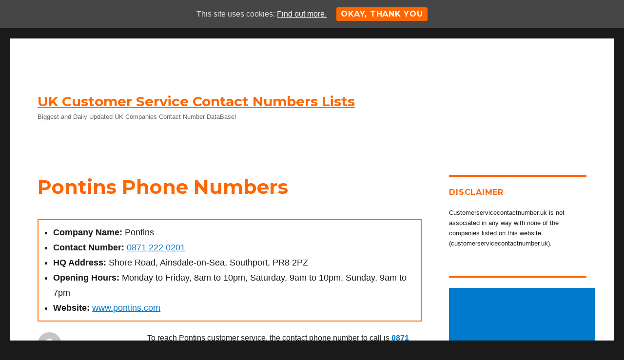

--- FILE ---
content_type: text/html; charset=UTF-8
request_url: https://customerservicecontactnumber.uk/pontins-contact/
body_size: 18553
content:
<!DOCTYPE html>
<html lang="en-GB" class="no-js">
<head>
	<meta charset="UTF-8">
	<meta name="viewport" content="width=device-width, initial-scale=1">
	<link rel="profile" href="https://gmpg.org/xfn/11">
		<link rel="pingback" href="https://customerservicecontactnumber.uk/xmlrpc.php">
		<script>(function(html){html.className = html.className.replace(/\bno-js\b/,'js')})(document.documentElement);</script>
<title>Pontins Customer Service Contact Number: 0871 222 0201</title>
<meta name='robots' content='max-image-preview:large' />

<!-- This site is optimized with the Yoast SEO plugin v13.1 - https://yoast.com/wordpress/plugins/seo/ -->
<meta name="robots" content="max-snippet:-1, max-image-preview:large, max-video-preview:-1"/>
<link rel="canonical" href="https://customerservicecontactnumber.uk/pontins-contact/" />
<meta property="og:locale" content="en_GB" />
<meta property="og:type" content="article" />
<meta property="og:title" content="Pontins Customer Service Contact Number: 0871 222 0201" />
<meta property="og:description" content="To reach Pontins customer service, the contact phone number to call is 0871 222 0201 calls to 0871 numbers cost 13p plus your phone company access charge. Pontins also have other different phone numbers that you can use for your specific queries: Pontins Contact Numbers Department Contact Number Opening Hours Holiday Customer Service, Special Needs Helpline &hellip; Continue reading &quot;Pontins Phone Numbers&quot;" />
<meta property="og:url" content="https://customerservicecontactnumber.uk/pontins-contact/" />
<meta property="og:site_name" content="UK Customer Service Contact Numbers Lists" />
<meta property="article:section" content="Travel Agents" />
<meta property="article:published_time" content="2016-12-01T11:38:22+00:00" />
<meta property="article:modified_time" content="2017-02-22T12:08:30+00:00" />
<meta property="og:updated_time" content="2017-02-22T12:08:30+00:00" />
<meta property="og:image" content="https://customerservicecontactnumber.uk/wp-content/uploads/2016/12/pontins-logo.jpg" />
<meta property="og:image:secure_url" content="https://customerservicecontactnumber.uk/wp-content/uploads/2016/12/pontins-logo.jpg" />
<meta property="og:image:width" content="1200" />
<meta property="og:image:height" content="535" />
<meta name="twitter:card" content="summary" />
<meta name="twitter:description" content="To reach Pontins customer service, the contact phone number to call is 0871 222 0201 calls to 0871 numbers cost 13p plus your phone company access charge. Pontins also have other different phone numbers that you can use for your specific queries: Pontins Contact Numbers Department Contact Number Opening Hours Holiday Customer Service, Special Needs Helpline &hellip; Continue reading &quot;Pontins Phone Numbers&quot;" />
<meta name="twitter:title" content="Pontins Customer Service Contact Number: 0871 222 0201" />
<meta name="twitter:image" content="https://customerservicecontactnumber.uk/wp-content/uploads/2016/12/pontins-logo.jpg" />
<script type='application/ld+json' class='yoast-schema-graph yoast-schema-graph--main'>{"@context":"https://schema.org","@graph":[{"@type":"WebSite","@id":"https://customerservicecontactnumber.uk/#website","url":"https://customerservicecontactnumber.uk/","name":"UK Customer Service Contact Numbers Lists","inLanguage":"en-GB","description":"Biggest and Daily Updated UK Companies Contact Number DataBase!","potentialAction":{"@type":"SearchAction","target":"https://customerservicecontactnumber.uk/?s={search_term_string}","query-input":"required name=search_term_string"}},{"@type":"ImageObject","@id":"https://customerservicecontactnumber.uk/pontins-contact/#primaryimage","inLanguage":"en-GB","url":"https://customerservicecontactnumber.uk/wp-content/uploads/2016/12/pontins-logo.jpg","width":1200,"height":535,"caption":"pontins logo"},{"@type":"WebPage","@id":"https://customerservicecontactnumber.uk/pontins-contact/#webpage","url":"https://customerservicecontactnumber.uk/pontins-contact/","name":"Pontins Customer Service Contact Number: 0871 222 0201","isPartOf":{"@id":"https://customerservicecontactnumber.uk/#website"},"inLanguage":"en-GB","primaryImageOfPage":{"@id":"https://customerservicecontactnumber.uk/pontins-contact/#primaryimage"},"datePublished":"2016-12-01T11:38:22+00:00","dateModified":"2017-02-22T12:08:30+00:00","author":{"@id":"https://customerservicecontactnumber.uk/#/schema/person/9793828fd3536aa2e7cb1403eac8ba9f"}},{"@type":["Person"],"@id":"https://customerservicecontactnumber.uk/#/schema/person/9793828fd3536aa2e7cb1403eac8ba9f","name":"Daniel","image":{"@type":"ImageObject","@id":"https://customerservicecontactnumber.uk/#authorlogo","inLanguage":"en-GB","url":"https://secure.gravatar.com/avatar/b737f66effef264769dbc17c85792c44?s=96&d=mm&r=g","caption":"Daniel"},"sameAs":[]}]}</script>
<!-- / Yoast SEO plugin. -->

<link rel='dns-prefetch' href='//www.google.com' />
<link rel='dns-prefetch' href='//fonts.googleapis.com' />
<link rel='dns-prefetch' href='//s.w.org' />
<link rel="alternate" type="application/rss+xml" title="UK Customer Service Contact Numbers Lists &raquo; Feed" href="https://customerservicecontactnumber.uk/feed/" />
<link rel="alternate" type="application/rss+xml" title="UK Customer Service Contact Numbers Lists &raquo; Comments Feed" href="https://customerservicecontactnumber.uk/comments/feed/" />
<link rel="alternate" type="application/rss+xml" title="UK Customer Service Contact Numbers Lists &raquo; Pontins Phone Numbers Comments Feed" href="https://customerservicecontactnumber.uk/pontins-contact/feed/" />
<script type="text/javascript">
window._wpemojiSettings = {"baseUrl":"https:\/\/s.w.org\/images\/core\/emoji\/14.0.0\/72x72\/","ext":".png","svgUrl":"https:\/\/s.w.org\/images\/core\/emoji\/14.0.0\/svg\/","svgExt":".svg","source":{"concatemoji":"https:\/\/customerservicecontactnumber.uk\/wp-includes\/js\/wp-emoji-release.min.js?ver=6.0.11"}};
/*! This file is auto-generated */
!function(e,a,t){var n,r,o,i=a.createElement("canvas"),p=i.getContext&&i.getContext("2d");function s(e,t){var a=String.fromCharCode,e=(p.clearRect(0,0,i.width,i.height),p.fillText(a.apply(this,e),0,0),i.toDataURL());return p.clearRect(0,0,i.width,i.height),p.fillText(a.apply(this,t),0,0),e===i.toDataURL()}function c(e){var t=a.createElement("script");t.src=e,t.defer=t.type="text/javascript",a.getElementsByTagName("head")[0].appendChild(t)}for(o=Array("flag","emoji"),t.supports={everything:!0,everythingExceptFlag:!0},r=0;r<o.length;r++)t.supports[o[r]]=function(e){if(!p||!p.fillText)return!1;switch(p.textBaseline="top",p.font="600 32px Arial",e){case"flag":return s([127987,65039,8205,9895,65039],[127987,65039,8203,9895,65039])?!1:!s([55356,56826,55356,56819],[55356,56826,8203,55356,56819])&&!s([55356,57332,56128,56423,56128,56418,56128,56421,56128,56430,56128,56423,56128,56447],[55356,57332,8203,56128,56423,8203,56128,56418,8203,56128,56421,8203,56128,56430,8203,56128,56423,8203,56128,56447]);case"emoji":return!s([129777,127995,8205,129778,127999],[129777,127995,8203,129778,127999])}return!1}(o[r]),t.supports.everything=t.supports.everything&&t.supports[o[r]],"flag"!==o[r]&&(t.supports.everythingExceptFlag=t.supports.everythingExceptFlag&&t.supports[o[r]]);t.supports.everythingExceptFlag=t.supports.everythingExceptFlag&&!t.supports.flag,t.DOMReady=!1,t.readyCallback=function(){t.DOMReady=!0},t.supports.everything||(n=function(){t.readyCallback()},a.addEventListener?(a.addEventListener("DOMContentLoaded",n,!1),e.addEventListener("load",n,!1)):(e.attachEvent("onload",n),a.attachEvent("onreadystatechange",function(){"complete"===a.readyState&&t.readyCallback()})),(e=t.source||{}).concatemoji?c(e.concatemoji):e.wpemoji&&e.twemoji&&(c(e.twemoji),c(e.wpemoji)))}(window,document,window._wpemojiSettings);
</script>
<!-- customerservicecontactnumber.uk is managing ads with Advanced Ads 1.34.0 --><script id="custo-ready">
			window.advanced_ads_ready=function(e,a){a=a||"complete";var d=function(e){return"interactive"===a?"loading"!==e:"complete"===e};d(document.readyState)?e():document.addEventListener("readystatechange",(function(a){d(a.target.readyState)&&e()}),{once:"interactive"===a})},window.advanced_ads_ready_queue=window.advanced_ads_ready_queue||[];		</script>
		<style type="text/css">
img.wp-smiley,
img.emoji {
	display: inline !important;
	border: none !important;
	box-shadow: none !important;
	height: 1em !important;
	width: 1em !important;
	margin: 0 0.07em !important;
	vertical-align: -0.1em !important;
	background: none !important;
	padding: 0 !important;
}
</style>
	<link rel='stylesheet' id='wp-block-library-css'  href='https://customerservicecontactnumber.uk/wp-includes/css/dist/block-library/style.min.css?ver=6.0.11' type='text/css' media='all' />
<style id='global-styles-inline-css' type='text/css'>
body{--wp--preset--color--black: #000000;--wp--preset--color--cyan-bluish-gray: #abb8c3;--wp--preset--color--white: #ffffff;--wp--preset--color--pale-pink: #f78da7;--wp--preset--color--vivid-red: #cf2e2e;--wp--preset--color--luminous-vivid-orange: #ff6900;--wp--preset--color--luminous-vivid-amber: #fcb900;--wp--preset--color--light-green-cyan: #7bdcb5;--wp--preset--color--vivid-green-cyan: #00d084;--wp--preset--color--pale-cyan-blue: #8ed1fc;--wp--preset--color--vivid-cyan-blue: #0693e3;--wp--preset--color--vivid-purple: #9b51e0;--wp--preset--gradient--vivid-cyan-blue-to-vivid-purple: linear-gradient(135deg,rgba(6,147,227,1) 0%,rgb(155,81,224) 100%);--wp--preset--gradient--light-green-cyan-to-vivid-green-cyan: linear-gradient(135deg,rgb(122,220,180) 0%,rgb(0,208,130) 100%);--wp--preset--gradient--luminous-vivid-amber-to-luminous-vivid-orange: linear-gradient(135deg,rgba(252,185,0,1) 0%,rgba(255,105,0,1) 100%);--wp--preset--gradient--luminous-vivid-orange-to-vivid-red: linear-gradient(135deg,rgba(255,105,0,1) 0%,rgb(207,46,46) 100%);--wp--preset--gradient--very-light-gray-to-cyan-bluish-gray: linear-gradient(135deg,rgb(238,238,238) 0%,rgb(169,184,195) 100%);--wp--preset--gradient--cool-to-warm-spectrum: linear-gradient(135deg,rgb(74,234,220) 0%,rgb(151,120,209) 20%,rgb(207,42,186) 40%,rgb(238,44,130) 60%,rgb(251,105,98) 80%,rgb(254,248,76) 100%);--wp--preset--gradient--blush-light-purple: linear-gradient(135deg,rgb(255,206,236) 0%,rgb(152,150,240) 100%);--wp--preset--gradient--blush-bordeaux: linear-gradient(135deg,rgb(254,205,165) 0%,rgb(254,45,45) 50%,rgb(107,0,62) 100%);--wp--preset--gradient--luminous-dusk: linear-gradient(135deg,rgb(255,203,112) 0%,rgb(199,81,192) 50%,rgb(65,88,208) 100%);--wp--preset--gradient--pale-ocean: linear-gradient(135deg,rgb(255,245,203) 0%,rgb(182,227,212) 50%,rgb(51,167,181) 100%);--wp--preset--gradient--electric-grass: linear-gradient(135deg,rgb(202,248,128) 0%,rgb(113,206,126) 100%);--wp--preset--gradient--midnight: linear-gradient(135deg,rgb(2,3,129) 0%,rgb(40,116,252) 100%);--wp--preset--duotone--dark-grayscale: url('#wp-duotone-dark-grayscale');--wp--preset--duotone--grayscale: url('#wp-duotone-grayscale');--wp--preset--duotone--purple-yellow: url('#wp-duotone-purple-yellow');--wp--preset--duotone--blue-red: url('#wp-duotone-blue-red');--wp--preset--duotone--midnight: url('#wp-duotone-midnight');--wp--preset--duotone--magenta-yellow: url('#wp-duotone-magenta-yellow');--wp--preset--duotone--purple-green: url('#wp-duotone-purple-green');--wp--preset--duotone--blue-orange: url('#wp-duotone-blue-orange');--wp--preset--font-size--small: 13px;--wp--preset--font-size--medium: 20px;--wp--preset--font-size--large: 36px;--wp--preset--font-size--x-large: 42px;}.has-black-color{color: var(--wp--preset--color--black) !important;}.has-cyan-bluish-gray-color{color: var(--wp--preset--color--cyan-bluish-gray) !important;}.has-white-color{color: var(--wp--preset--color--white) !important;}.has-pale-pink-color{color: var(--wp--preset--color--pale-pink) !important;}.has-vivid-red-color{color: var(--wp--preset--color--vivid-red) !important;}.has-luminous-vivid-orange-color{color: var(--wp--preset--color--luminous-vivid-orange) !important;}.has-luminous-vivid-amber-color{color: var(--wp--preset--color--luminous-vivid-amber) !important;}.has-light-green-cyan-color{color: var(--wp--preset--color--light-green-cyan) !important;}.has-vivid-green-cyan-color{color: var(--wp--preset--color--vivid-green-cyan) !important;}.has-pale-cyan-blue-color{color: var(--wp--preset--color--pale-cyan-blue) !important;}.has-vivid-cyan-blue-color{color: var(--wp--preset--color--vivid-cyan-blue) !important;}.has-vivid-purple-color{color: var(--wp--preset--color--vivid-purple) !important;}.has-black-background-color{background-color: var(--wp--preset--color--black) !important;}.has-cyan-bluish-gray-background-color{background-color: var(--wp--preset--color--cyan-bluish-gray) !important;}.has-white-background-color{background-color: var(--wp--preset--color--white) !important;}.has-pale-pink-background-color{background-color: var(--wp--preset--color--pale-pink) !important;}.has-vivid-red-background-color{background-color: var(--wp--preset--color--vivid-red) !important;}.has-luminous-vivid-orange-background-color{background-color: var(--wp--preset--color--luminous-vivid-orange) !important;}.has-luminous-vivid-amber-background-color{background-color: var(--wp--preset--color--luminous-vivid-amber) !important;}.has-light-green-cyan-background-color{background-color: var(--wp--preset--color--light-green-cyan) !important;}.has-vivid-green-cyan-background-color{background-color: var(--wp--preset--color--vivid-green-cyan) !important;}.has-pale-cyan-blue-background-color{background-color: var(--wp--preset--color--pale-cyan-blue) !important;}.has-vivid-cyan-blue-background-color{background-color: var(--wp--preset--color--vivid-cyan-blue) !important;}.has-vivid-purple-background-color{background-color: var(--wp--preset--color--vivid-purple) !important;}.has-black-border-color{border-color: var(--wp--preset--color--black) !important;}.has-cyan-bluish-gray-border-color{border-color: var(--wp--preset--color--cyan-bluish-gray) !important;}.has-white-border-color{border-color: var(--wp--preset--color--white) !important;}.has-pale-pink-border-color{border-color: var(--wp--preset--color--pale-pink) !important;}.has-vivid-red-border-color{border-color: var(--wp--preset--color--vivid-red) !important;}.has-luminous-vivid-orange-border-color{border-color: var(--wp--preset--color--luminous-vivid-orange) !important;}.has-luminous-vivid-amber-border-color{border-color: var(--wp--preset--color--luminous-vivid-amber) !important;}.has-light-green-cyan-border-color{border-color: var(--wp--preset--color--light-green-cyan) !important;}.has-vivid-green-cyan-border-color{border-color: var(--wp--preset--color--vivid-green-cyan) !important;}.has-pale-cyan-blue-border-color{border-color: var(--wp--preset--color--pale-cyan-blue) !important;}.has-vivid-cyan-blue-border-color{border-color: var(--wp--preset--color--vivid-cyan-blue) !important;}.has-vivid-purple-border-color{border-color: var(--wp--preset--color--vivid-purple) !important;}.has-vivid-cyan-blue-to-vivid-purple-gradient-background{background: var(--wp--preset--gradient--vivid-cyan-blue-to-vivid-purple) !important;}.has-light-green-cyan-to-vivid-green-cyan-gradient-background{background: var(--wp--preset--gradient--light-green-cyan-to-vivid-green-cyan) !important;}.has-luminous-vivid-amber-to-luminous-vivid-orange-gradient-background{background: var(--wp--preset--gradient--luminous-vivid-amber-to-luminous-vivid-orange) !important;}.has-luminous-vivid-orange-to-vivid-red-gradient-background{background: var(--wp--preset--gradient--luminous-vivid-orange-to-vivid-red) !important;}.has-very-light-gray-to-cyan-bluish-gray-gradient-background{background: var(--wp--preset--gradient--very-light-gray-to-cyan-bluish-gray) !important;}.has-cool-to-warm-spectrum-gradient-background{background: var(--wp--preset--gradient--cool-to-warm-spectrum) !important;}.has-blush-light-purple-gradient-background{background: var(--wp--preset--gradient--blush-light-purple) !important;}.has-blush-bordeaux-gradient-background{background: var(--wp--preset--gradient--blush-bordeaux) !important;}.has-luminous-dusk-gradient-background{background: var(--wp--preset--gradient--luminous-dusk) !important;}.has-pale-ocean-gradient-background{background: var(--wp--preset--gradient--pale-ocean) !important;}.has-electric-grass-gradient-background{background: var(--wp--preset--gradient--electric-grass) !important;}.has-midnight-gradient-background{background: var(--wp--preset--gradient--midnight) !important;}.has-small-font-size{font-size: var(--wp--preset--font-size--small) !important;}.has-medium-font-size{font-size: var(--wp--preset--font-size--medium) !important;}.has-large-font-size{font-size: var(--wp--preset--font-size--large) !important;}.has-x-large-font-size{font-size: var(--wp--preset--font-size--x-large) !important;}
</style>
<link rel='stylesheet' id='contact-form-7-css'  href='https://customerservicecontactnumber.uk/wp-content/plugins/contact-form-7/includes/css/styles.css?ver=5.1.6' type='text/css' media='all' />
<link rel='stylesheet' id='cookie-consent-style-css'  href='https://customerservicecontactnumber.uk/wp-content/plugins/uk-cookie-consent/assets/css/style.css?ver=6.0.11' type='text/css' media='all' />
<link rel='stylesheet' id='parent-style-css'  href='https://customerservicecontactnumber.uk/wp-content/themes/twentysixteen/style.css?ver=6.0.11' type='text/css' media='all' />
<link rel='stylesheet' id='child-style-css'  href='https://customerservicecontactnumber.uk/wp-content/themes/twentysixteen-child/style.css?ver=88' type='text/css' media='all' />
<link crossorigin="anonymous" rel='stylesheet' id='twentysixteen-fonts-css'  href='https://fonts.googleapis.com/css?family=Merriweather%3A400%2C700%2C900%2C400italic%2C700italic%2C900italic%7CMontserrat%3A400%2C700%7CInconsolata%3A400&#038;subset=latin%2Clatin-ext' type='text/css' media='all' />
<link rel='stylesheet' id='genericons-css'  href='https://customerservicecontactnumber.uk/wp-content/themes/twentysixteen/genericons/genericons.css?ver=3.4.1' type='text/css' media='all' />
<link rel='stylesheet' id='twentysixteen-style-css'  href='https://customerservicecontactnumber.uk/wp-content/themes/twentysixteen-child/style.css?ver=6.0.11' type='text/css' media='all' />
<!--[if lt IE 10]>
<link rel='stylesheet' id='twentysixteen-ie-css'  href='https://customerservicecontactnumber.uk/wp-content/themes/twentysixteen/css/ie.css?ver=20160816' type='text/css' media='all' />
<![endif]-->
<!--[if lt IE 9]>
<link rel='stylesheet' id='twentysixteen-ie8-css'  href='https://customerservicecontactnumber.uk/wp-content/themes/twentysixteen/css/ie8.css?ver=20160816' type='text/css' media='all' />
<![endif]-->
<!--[if lt IE 8]>
<link rel='stylesheet' id='twentysixteen-ie7-css'  href='https://customerservicecontactnumber.uk/wp-content/themes/twentysixteen/css/ie7.css?ver=20160816' type='text/css' media='all' />
<![endif]-->
<link rel='stylesheet' id='rpt_front_style-css'  href='https://customerservicecontactnumber.uk/wp-content/plugins/related-posts-thumbnails/assets/css/front.css?ver=1.6.2' type='text/css' media='all' />
<script type='text/javascript' src='https://customerservicecontactnumber.uk/wp-includes/js/jquery/jquery.min.js?ver=3.6.0' id='jquery-core-js'></script>
<script type='text/javascript' src='https://customerservicecontactnumber.uk/wp-includes/js/jquery/jquery-migrate.min.js?ver=3.3.2' id='jquery-migrate-js'></script>
<!--[if lt IE 9]>
<script type='text/javascript' src='https://customerservicecontactnumber.uk/wp-content/themes/twentysixteen/js/html5.js?ver=3.7.3' id='twentysixteen-html5-js'></script>
<![endif]-->
<link rel="https://api.w.org/" href="https://customerservicecontactnumber.uk/wp-json/" /><link rel="alternate" type="application/json" href="https://customerservicecontactnumber.uk/wp-json/wp/v2/posts/1716" /><link rel="EditURI" type="application/rsd+xml" title="RSD" href="https://customerservicecontactnumber.uk/xmlrpc.php?rsd" />
<link rel="wlwmanifest" type="application/wlwmanifest+xml" href="https://customerservicecontactnumber.uk/wp-includes/wlwmanifest.xml" /> 
<meta name="generator" content="WordPress 6.0.11" />
<link rel='shortlink' href='https://customerservicecontactnumber.uk/?p=1716' />
<link rel="alternate" type="application/json+oembed" href="https://customerservicecontactnumber.uk/wp-json/oembed/1.0/embed?url=https%3A%2F%2Fcustomerservicecontactnumber.uk%2Fpontins-contact%2F" />
<link rel="alternate" type="text/xml+oembed" href="https://customerservicecontactnumber.uk/wp-json/oembed/1.0/embed?url=https%3A%2F%2Fcustomerservicecontactnumber.uk%2Fpontins-contact%2F&#038;format=xml" />
<style id="ctcc-css" type="text/css" media="screen">
				#catapult-cookie-bar {
					box-sizing: border-box;
					max-height: 0;
					opacity: 0;
					z-index: 99999;
					overflow: hidden;
					color: #ddd;
					position: fixed;
					left: 0;
					top: 0;
					width: 100%;
					background-color: #464646;
				}
				#catapult-cookie-bar a {
					color: #fff;
				}
				#catapult-cookie-bar .x_close span {
					background-color: ;
				}
				button#catapultCookie {
					background:;
					color: ;
					border: 0; padding: 6px 9px; border-radius: 3px;
				}
				#catapult-cookie-bar h3 {
					color: #ddd;
				}
				.has-cookie-bar #catapult-cookie-bar {
					opacity: 1;
					max-height: 999px;
					min-height: 30px;
				}</style><style type="text/css">.recentcomments a{display:inline !important;padding:0 !important;margin:0 !important;}</style>
<!-- BEGIN recaptcha, injected by plugin wp-recaptcha-integration  -->

<!-- END recaptcha -->
      <style>
      #related_posts_thumbnails li{
          border-right: 1px solid #DDDDDD;
          background-color: #FFFFFF      }
      #related_posts_thumbnails li:hover{
          background-color: #EEEEEF;
      }
      .relpost_content{
          font-size: 12px;
          color: #333333;
      }
      .relpost-block-single{
          background-color: #FFFFFF;
          border-right: 1px solid  #DDDDDD;
          border-left: 1px solid  #DDDDDD;
          margin-right: -1px;
      }
      .relpost-block-single:hover{
          background-color: #EEEEEF;
      }
      </style>

  <link rel="amphtml" href="https://customerservicecontactnumber.uk/pontins-contact/amp/"><script  async src="https://pagead2.googlesyndication.com/pagead/js/adsbygoogle.js?client=ca-pub-9587754532071124" crossorigin="anonymous"></script><script>
  (function(i,s,o,g,r,a,m){i['GoogleAnalyticsObject']=r;i[r]=i[r]||function(){
  (i[r].q=i[r].q||[]).push(arguments)},i[r].l=1*new Date();a=s.createElement(o),
  m=s.getElementsByTagName(o)[0];a.async=1;a.src=g;m.parentNode.insertBefore(a,m)
  })(window,document,'script','https://www.google-analytics.com/analytics.js','ga');

  ga('create', 'UA-76097557-2', 'auto');
  ga('send', 'pageview');

</script>
  <script src='https://www.google.com/recaptcha/api.js'></script>
</head>

<body class="post-template-default single single-post postid-1716 single-format-standard group-blog aa-prefix-custo-">
<div id="page" class="site">
	<div class="site-inner">
		<a class="skip-link screen-reader-text" href="#content">Skip to content</a>

		<header id="masthead" class="site-header" role="banner">
			<div class="site-header-main">
				<div class="site-branding">
					
											<p class="site-title"><a href="https://customerservicecontactnumber.uk/" rel="home">UK Customer Service Contact Numbers Lists</a></p>
											<p class="site-description">Biggest and Daily Updated UK Companies Contact Number DataBase!</p>
									</div><!-- .site-branding -->

									<button id="menu-toggle" class="menu-toggle">Menu</button>

					<div id="site-header-menu" class="site-header-menu">
													<nav id="site-navigation" class="main-navigation" role="navigation" aria-label="Primary menu">
															</nav><!-- .main-navigation -->
						
											</div><!-- .site-header-menu -->
							</div><!-- .site-header-main -->

					</header><!-- .site-header -->

		<div id="content" class="site-content">

<div id="primary" class="content-area">
	<main id="main" class="site-main" role="main">
		


<article id="post-1716" class="post-1716 post type-post status-publish format-standard has-post-thumbnail hentry category-travel-agents">

	<header class="entry-header">

		<h1 class="entry-title">Pontins Phone Numbers</h1>
	</header><!-- .entry-header -->

<ul class="speacialfields">

  <li><b>Company Name:</b> Pontins</li> 

  
  <li><b> Contact Number:</b> <a href='tel:08712220201'>0871 222 0201 </a></li>
  <li><b>HQ Address:</b> Shore Road, Ainsdale-on-Sea, Southport, PR8 2PZ</li>

  <li><b>Opening Hours:</b> Monday to Friday, 8am to 10pm, Saturday, 9am to 10pm, Sunday, 9am to 7pm</li>

  <li><b>Website:</b> <a href="http://www.pontins.com/">www.pontins.com</a></li>

  </ul>



	




	<div class="entry-content">

		<!--Ad Injection:top--><script type="text/javascript">
    window._mNHandle = window._mNHandle || {};
    window._mNHandle.queue = window._mNHandle.queue || [];
    medianet_versionId = "3121199";
</script>
<script src="//contextual.media.net/dmedianet.js?cid=8CUI8QDR4" async="async"></script>
<!-- put the above code in head -->            
<!-- put the below code in body -->
<div id="984666977">
    <script type="text/javascript">
        try {
            window._mNHandle.queue.push(function (){
                window._mNDetails.loadTag("984666977", "600x250", "984666977");
            });
        }
        catch (error) {}
    </script>
</div><p>To reach Pontins customer service, the contact phone number to call is <strong><a href="tel:0871 222 0201">0871 222 0201</a> calls to 0871 numbers cost 13p plus your phone company access charge</strong>. Pontins also have other different phone numbers that you can use for your specific queries:</p>
<p><strong>Pontins Contact Numbers</strong></p>
<table>
<tbody>
<tr>
<td><strong>Department</strong></td>
<td><strong>Contact Number</strong></td>
<td><strong>Opening Hours</strong></td>
</tr>
<tr>
<td>Holiday Customer Service, Special Needs Helpline</td>
<td>0871 222 0201</p>
<p><strong>calls to 0871 numbers cost 13p plus your phone company access charge</strong></td>
<td>Monday to Friday, 8am to 10pm, Saturday, 9am to 10pm, Sunday, 9am to 7pm</td>
</tr>
<tr>
<td>Booking Management</td>
<td>0844 576 5943</td>
<td>Monday to Friday, 8am to 10pm, Saturday, 9am to 10pm, Sunday, 9am to 7pm</td>
</tr>
<tr>
<td>Holiday Payments</td>
<td>0871 474 2762</td>
<td>Monday to Friday, 8am to 10pm, Saturday, 9am to 10pm, Sunday, 9am to 7pm</td>
</tr>
<tr>
<td>Group Booking Queries</td>
<td>0871 474 0744</td>
<td>Monday to Friday, 8am to 10pm, Saturday, 9am to 10pm, Sunday, 9am to 7pm</td>
</tr>
<tr>
<td>Brean Sands Holiday Park</td>
<td>0872 435 0203</td>
<td>Monday to Friday, 8am to 10pm, Saturday, 9am to 10pm, Sunday, 9am to 7pm</td>
</tr>
<tr>
<td>Camber Sands Holiday Park</td>
<td>0872 435 0204</td>
<td>Monday to Friday, 8am to 10pm, Saturday, 9am to 10pm, Sunday, 9am to 7pm</td>
</tr>
<tr>
<td>Pakefield Holiday Park</td>
<td>0872 435 0205</td>
<td>Monday to Friday, 8am to 10pm, Saturday, 9am to 10pm, Sunday, 9am to 7pm</td>
</tr>
<tr>
<td>Prestatyn Sands Holiday Park</td>
<td>0872 435 0202</td>
<td>Monday to Friday, 8am to 10pm, Saturday, 9am to 10pm, Sunday, 9am to 7pm</td>
</tr>
<tr>
<td>Sand Bay Holiday Park</td>
<td>0872 435 0206</td>
<td>Monday to Friday, 8am to 10pm, Saturday, 9am to 10pm, Sunday, 9am to 7pm</td>
</tr>
<tr>
<td>Southport Holiday Park</td>
<td>0872 435 0201</td>
<td>Monday to Friday, 8am to 10pm, Saturday, 9am to 10pm, Sunday, 9am to 7pm</td>
</tr>
<tr>
<td>Brean Sands Recruitment</td>
<td>0127 875 2410</td>
<td>Monday to Friday, 8am to 10pm, Saturday, 9am to 10pm, Sunday, 9am to 7pm</td>
</tr>
<tr>
<td>Camber Sands Recruitment</td>
<td>0179 722 8307</td>
<td>Monday to Friday, 8am to 10pm, Saturday, 9am to 10pm, Sunday, 9am to 7pm</td>
</tr>
<tr>
<td>Pakefield Recruitment</td>
<td>0150 250 2900</td>
<td>Monday to Friday, 8am to 10pm, Saturday, 9am to 10pm, Sunday, 9am to 7pm</td>
</tr>
<tr>
<td>Prestatyn Sands Recruitment</td>
<td>0174 588 1816</td>
<td>Monday to Friday, 8am to 10pm, Saturday, 9am to 10pm, Sunday, 9am to 7pm</td>
</tr>
<tr>
<td>Southport Recruitment</td>
<td>0170 488 2173</td>
<td>Monday to Friday, 8am to 10pm, Saturday, 9am to 10pm, Sunday, 9am to 7pm</td>
</tr>
</tbody>
</table>
<h3><img class="aligncenter wp-image-1721 size-full" src="https://customerservicecontactnumber.uk/wp-content/uploads/2016/12/contact-Pontis.jpg" alt="pontins contact" width="986" height="587" srcset="https://customerservicecontactnumber.uk/wp-content/uploads/2016/12/contact-Pontis.jpg 986w, https://customerservicecontactnumber.uk/wp-content/uploads/2016/12/contact-Pontis-300x179.jpg 300w, https://customerservicecontactnumber.uk/wp-content/uploads/2016/12/contact-Pontis-768x457.jpg 768w" sizes="(max-width: 709px) 85vw, (max-width: 909px) 67vw, (max-width: 1362px) 62vw, 840px" />How to Find Pontins Contact Phone Numbers</h3>
<p>Customers that are looking for Pontins customer service telephone numbers can find it on their website at <a href="http://www.pontins.com/">http://www.pontins.com/</a>. Click on the Contact Us link at the top of the web page, and you will be directed to the page where you can get the Pontins contact number helpline that you need. Aside from phone numbers, the web page also contains other contact information of the company, such as their email addresses and postal addresses.</p>
<h3>Pontins Holiday Customer Service Number 0871 222 0201</h3>
<blockquote class="twitter-tweet" data-width="550">
<p lang="en" dir="ltr">Hello <a href="https://twitter.com/lea_j25">@lea_j25</a>, please give us a call on 0871 222 0201 and they will be able to confirm your allocated room 🙂</p>
<p>&mdash; Pontins (@Pontins) <a href="https://twitter.com/Pontins/status/704623331027390464">March 1, 2016</a></p></blockquote>
<p><script async src="//platform.twitter.com/widgets.js" charset="utf-8"></script></p>
<p>Call Pontins contact number helpline <strong>0871 222 0201 </strong>if you would like to get in touch with a member of the customer service. This is the phone number to call for any questions or concerns that you may have with regard to the company’s products or services. Through this number, you can also make an enquiry if you are a customer that has special travel requirements</p>
<p>Apart from calling Pontins customer service telephone number, your general enquiries can also be submitted by sending them an email at <a href="/cdn-cgi/l/email-protection#dcbfb3b2a8bdbfa8f2a9af9cacb3b2a8b5b2aff2bfb3b1"><span class="__cf_email__" data-cfemail="1a7975746e7b796e346f695a6a75746e73746934797577">[email&#160;protected]</span></a>. Alternatively, you can write to their correspondence address below if you would prefer to make an enquiry by post:</p>
<p><strong>Britannia Jinky Jersey LTD T/A Pontins Ainsdale House Shore Road Ainsdale, Southport PR8 2PZ</strong></p>
<h3>Pontins Complaints Contact</h3>
<p>In case you are not satisfied with the service that you have received by the company and you would like to make a Pontins complaint, direct it in writing via email. Submit your complaint to the following contact email addresses for each of the Pontins holiday parks:</p>
<ul>
<li>Brean Sands Park – <a href="/cdn-cgi/l/email-protection#20435553544f4d4552534552564943455317141360504f4e54494e530e434f4d"><span class="__cf_email__" data-cfemail="385b4d4b4c57555d4a4b5d4a4e515b5d4b0f0c0b784857564c51564b165b5755">[email&#160;protected]</span></a></li>
<li>Camber Sands Park – <a href="/cdn-cgi/l/email-protection#eb889e989f84868e99988e999d82888e98dcdfdfab9b84859f828598c5888486"><span class="__cf_email__" data-cfemail="32514741465d5f5740415740445b51574105060672425d5c465b5c411c515d5f">[email&#160;protected]</span></a></li>
<li>Pakefield Park – <a href="/cdn-cgi/l/email-protection#bddec8cec9d2d0d8cfced8cfcbd4ded8ce8a8988fdcdd2d3c9d4d3ce93ded2d0"><span class="__cf_email__" data-cfemail="a9cadcdaddc6c4ccdbdaccdbdfc0caccda9e9d9ce9d9c6c7ddc0c7da87cac6c4">[email&#160;protected]</span></a></li>
<li>Prestatyn Sands Park – <a href="/cdn-cgi/l/email-protection#2d4e585e594240485f5e485f5b444e485e1a191f6d5d42435944435e034e4240"><span class="__cf_email__" data-cfemail="3b584e484f54565e49485e494d52585e480c0f097b4b54554f52554815585456">[email&#160;protected]</span></a></li>
<li>Sand Bay Park – <a href="/cdn-cgi/l/email-protection#6f0c1a1c1b00020a1d1c0a1d19060c0a1c585a5e2f1f00011b06011c410c0002"><span class="__cf_email__" data-cfemail="62011711160d0f0710110710140b01071155575322120d0c160b0c114c010d0f">[email&#160;protected]</span></a></li>
<li>Southport Park – <a href="/cdn-cgi/l/email-protection#afccdadcdbc0c2cadddccaddd9c6cccadc989b9eefdfc0c1dbc6c1dc81ccc0c2"><span class="__cf_email__" data-cfemail="5f3c2a2c2b30323a2d2c3a2d29363c3a2c686b6e1f2f30312b36312c713c3032">[email&#160;protected]</span></a></li>
<li>Note that any Pontins complaint emails would be responded to as soon as the company have had the opportunity to completely investigate.</li>
</ul>
<h3>Pontins Booking Management Phone Number 0844 576 5943</h3>
<blockquote class="twitter-tweet" data-width="550">
<p lang="en" dir="ltr">£39 per room per night at Pakefield (room only). To book phone 0844 576 5943 quote code TW39. <a href="https://twitter.com/hashtag/budgetbreak?src=hash">#budgetbreak</a> <a href="http://t.co/74SJsG1a">pic.twitter.com/74SJsG1a</a></p>
<p>&mdash; Pontins (@Pontins) <a href="https://twitter.com/Pontins/status/175591247929544704">March 2, 2012</a></p></blockquote>
<p><script data-cfasync="false" src="/cdn-cgi/scripts/5c5dd728/cloudflare-static/email-decode.min.js"></script><script async src="//platform.twitter.com/widgets.js" charset="utf-8"></script></p>
<p>To make amendments or request some changes to your existing holiday booking, call Pontins contact number helpline <strong>0844 576 5943</strong>. You can add on extra nights to your existing booking, which will be subject to availability. This is also the dedicated phone number to dial if you would like to get more information about Pontins UK’s extra services.</p>
<h3>Pontins Holiday Payments Phone Number 0871 474 2762</h3>
<p>In order to make a payment for your holiday, dial Pontins customer service telephone number <strong>0871 474 2762 </strong>to get in touch with their Holiday Payments. You are required to pay for your Pontins holiday within 56 days or 8 weeks prior to the date of your arrival. The company accepts Solo, Visa, MasterCard, Delta, and Euro Card payments over the phone. They also allow payments through Paypoint, cheque, and bank transfer. When you are making a payment by cheque, they would ask you to mail it at least 14 days prior to the date when your balance is due.</p>
<h3>Pontins Group Booking Queries Telephone Number 0871 474 0744</h3>
<p>Call Pontins customer service telephone number <strong>0871 474 0744 </strong>to speak to a member of their Group Bookings. This is the phone number to dial if you would like to book a Pontins holiday with all of your family together or with a large group of friends. The Group Bookings will be able to help you with booking adjacent or adjoining accommodation in the same location.</p>
<h2>Pontins Holiday Parks</h2>
<p>Pontins Holiday Parks are nice resorts to visit, with convenient facilities for your whole family. They have many special events taking place all throughout the year, including beauty, talent and sports competitions, entertainment, game shows, as well as Pontins leisure activities. The Pontins Holiday Parks are open to visitors from 9am to 10pm, with the last admissions at 3pm.</p>
<h3>Pontins Brean Sands Holiday Park Number<br />
0872 435 0203</h3>
<p>To speak to someone from Brean Sands Holiday Park and book your holiday, call Pontins contact number helpline <strong>0872 435 0203</strong>. You also have the option to send an email to them at <a href="/cdn-cgi/l/email-protection#e0839593948f8d85929385929689838593d7d4d3a0908f8e94898e93ce838f8d"><span class="__cf_email__" data-cfemail="b3d0c6c0c7dcded6c1c0d6c1c5dad0d6c0848780f3c3dcddc7daddc09dd0dcde">[email&#160;protected]</span></a> or write to them at the Pontins UK address below:</p>
<p><strong>Pontins Brean Sands Holiday Park Burnham on Sea Somerset TA8 2RJ</strong></p>
<h3>Pontins Camber Sands Holiday Park Number 0872 435 0204</h3>
<p>Call Pontins customer service telephone number <strong>0872 435 0204</strong> if you are looking to get in touch with Camber Sands Holiday Park. You can also send an email to <a href="/cdn-cgi/l/email-protection#4f2c3a3c3b20222a3d3c2a3d39262c2a3c787b7b0f3f20213b26213c612c2022"><span class="__cf_email__" data-cfemail="dab9afa9aeb5b7bfa8a9bfa8acb3b9bfa9edeeee9aaab5b4aeb3b4a9f4b9b5b7">[email&#160;protected]</span></a> or make an enquiry by post at the following Pontins UK address:</p>
<p><strong>Pontins Camber Sands Holiday Park New Lydd Road Camber Sands Sussex TN31 7RL</strong></p>
<h3>Pontins Pakefield Holiday Park Customer Service Number 0872 435 0205</h3>
<p>Dial Pontins customer service phone number <strong>0872 435 0205</strong> to get in contact with Pakefield Holiday Park. Alternatively, you can send them an email at <a href="/cdn-cgi/l/email-protection#72110701061d1f1700011700041b11170145464732021d1c061b1c015c111d1f"><span class="__cf_email__" data-cfemail="5e3d2b2d2a31333b2c2d3b2c28373d3b2d696a6b1e2e31302a37302d703d3133">[email&#160;protected]</span></a> or write to the address below:</p>
<p>Pontins Pakefield Holiday Park</p>
<p><strong>London Road Kessingland Lowestoft Suffolk NR33 7PF</strong></p>
<h3>Pontins Prestatyn Sands Holiday Park Customer Service Number 0872 435 0202</h3>
<p>To reach a representative from Prestatyn Sands Holiday Park, the Pontins contact number helpline to call is <strong>0872 435 0202</strong>. Aside from giving them a call, you can also send them an email at <a href="/cdn-cgi/l/email-protection#a4c7d1d7d0cbc9c1d6d7c1d6d2cdc7c1d7939096e4d4cbcad0cdcad78ac7cbc9"><span class="__cf_email__" data-cfemail="beddcbcdcad1d3dbcccddbccc8d7dddbcd898a8cfeced1d0cad7d0cd90ddd1d3">[email&#160;protected]</span></a> or write to them at the Pontins UK address below:</p>
<p><strong>Pontins Prestatyn Sands Holiday Park Central Beach Barkby Avenue Prestatyn Denbigshire North Wales LL19 7LA</strong></p>
<h3>Pontins Sand Bay Holiday Park Customer Service Number 0872 435 0206</h3>
<p>Dial Pontins contact number helpline <strong>0872 435 0206</strong> or email them at <a href="/cdn-cgi/l/email-protection#4625333532292b2334352334302f25233571737706362928322f28356825292b"><span class="__cf_email__" data-cfemail="e98a9c9a9d86848c9b9a8c9b9f808a8c9adedcd8a99986879d80879ac78a8684">[email&#160;protected]</span></a> to get assistance with a representative from Sand Bay Holiday Park. If you would prefer to enquire by post, you can write a letter to the following address:</p>
<p><strong>Pontins Sand Bay Holiday Park Beach Road Kewstoke Weston Super Mare BS22 9UR</strong></p>
<h3>Pontins Southport Holiday Park Customer Service Number 0872 435 0201</h3>
<p>Call Pontins customer service telephone number <strong>0872 435 0201 </strong>to speak to a member of their customer service in Southport Holiday Park. Alternatively, you can email them at <a href="/cdn-cgi/l/email-protection#3a594f494e55575f48495f484c53595f490d0e0b7a4a55544e53544914595557"><span class="__cf_email__" data-cfemail="ea899f999e85878f98998f989c83898f99dddedbaa9a85849e838499c4898587">[email&#160;protected]</span></a> or write a letter to the following address:</p>
<p><strong>Pontins Southport Holiday Park Shore Road Ainsdale-on-Sea Southport PR8 2PZ</strong></p>
<h3>Pontins Recruitment Phone Numbers</h3>
<p>Call Pontins customer service phone number <strong>0127 875 2410 </strong>if you would like to get in touch with their recruitment based in Brean Sands. This is the phone number to call to make an enquiry with regard to the current Pontins job vacancies.  In order to reach their recruitment in Camber Sands, call <strong>0179 722 8307</strong>. To speak to a member of their recruitment located in Pakefield, contact them on Pontins customer service phone number <strong>0150 250 2900.</strong></p>
<p>For any enquiries that you may have relating to Prestatyn Sands career opportunities, the Pontins contact number helpline to call is<br />
<strong>0174 588 1816. </strong>If you would like to find out the available Pontins jobs in Southport, dial <strong>0170 488 2173</strong>.</p>
<h3>Contact Pontins Through Social Media</h3>
<p><img loading="lazy" class="aligncenter size-full wp-image-1723" src="https://customerservicecontactnumber.uk/wp-content/uploads/2016/12/Pontins-Information.jpg" alt="pontins information" width="612" height="521" srcset="https://customerservicecontactnumber.uk/wp-content/uploads/2016/12/Pontins-Information.jpg 612w, https://customerservicecontactnumber.uk/wp-content/uploads/2016/12/Pontins-Information-300x255.jpg 300w" sizes="(max-width: 709px) 85vw, (max-width: 909px) 67vw, (max-width: 984px) 61vw, (max-width: 1362px) 45vw, 600px" /></p>
<ul>
<li>Twitter: <a href="https://twitter.com/#!/pontins">http://twitter.com/#!/pontins</a></li>
<li>Facebook: <a href="https://www.facebook.com/pontinsholidays">http://www.facebook.com/pontinsholidays</a></li>
<li>LinkedIn: <a href="https://www.linkedin.com/company/pontin's">https://www.linkedin.com/company/pontin&#8217;s</a></li>
</ul>
<!-- relpost-thumb-wrapper --><div class="relpost-thumb-wrapper"><!-- filter-class --><div class="relpost-thumb-container"><h3>Related companies:</h3><!-- related_posts_thumbnails --><ul id="related_posts_thumbnails" style="list-style-type:none; list-style-position: inside; padding: 0; margin:0"><li ><a href="https://customerservicecontactnumber.uk/greentraveller/" ><img class="relpost-post-image" alt="Green Traveller Phone Numbers" src="https://customerservicecontactnumber.uk/wp-content/uploads/2017/05/Greentraveller.co_.uk_logo-150x150.jpg" width="150" height="150" /></a><a href="https://customerservicecontactnumber.uk/greentraveller/" class="relpost_content" style="width: 150px;height: 75px; font-family: Arial; "><span class="rpth_list_content">Green Traveller Phone Numbers</span></a></li><li ><a href="https://customerservicecontactnumber.uk/love-holidays/" ><img class="relpost-post-image" alt="Love Holidays Phone Numbers" src="https://customerservicecontactnumber.uk/wp-content/plugins/related-posts-thumbnails/img/default.png" width="150" height="150" /></a><a href="https://customerservicecontactnumber.uk/love-holidays/" class="relpost_content" style="width: 150px;height: 75px; font-family: Arial; "><span class="rpth_list_content">Love Holidays Phone Numbers</span></a></li><li ><a href="https://customerservicecontactnumber.uk/247-airport-transfer/" ><img class="relpost-post-image" alt="247-Airport-Transfer-Logo" src="https://customerservicecontactnumber.uk/wp-content/uploads/2017/05/247-Airport-Transfer-Logo-150x150.jpg" width="150" height="150" /></a><a href="https://customerservicecontactnumber.uk/247-airport-transfer/" class="relpost_content" style="width: 150px;height: 75px; font-family: Arial; "><span class="rpth_list_content">247 Airport Transfer Phone Numbers</span></a></li><li ><a href="https://customerservicecontactnumber.uk/travelrepublic/" ><img class="relpost-post-image" alt="Travel Republic Phone Numbers" src="https://customerservicecontactnumber.uk/wp-content/uploads/2016/09/travel-republic-150x150.jpg" width="150" height="150" /></a><a href="https://customerservicecontactnumber.uk/travelrepublic/" class="relpost_content" style="width: 150px;height: 75px; font-family: Arial; "><span class="rpth_list_content">Travel Republic Phone Numbers</span></a></li><li ><a href="https://customerservicecontactnumber.uk/opodo/" ><img class="relpost-post-image" alt="opodo" src="https://customerservicecontactnumber.uk/wp-content/uploads/2016/10/Opodo-150x150.jpg" width="150" height="150" /></a><a href="https://customerservicecontactnumber.uk/opodo/" class="relpost_content" style="width: 150px;height: 75px; font-family: Arial; "><span class="rpth_list_content">Opodo Phone Numbers</span></a></li><li ><a href="https://customerservicecontactnumber.uk/royal-caribbean/" ><img class="relpost-post-image" alt="Royal Caribbean Phone Numbers:" src="https://customerservicecontactnumber.uk/wp-content/uploads/2016/12/Royal-Caribbean-150x150.jpg" width="150" height="150" /></a><a href="https://customerservicecontactnumber.uk/royal-caribbean/" class="relpost_content" style="width: 150px;height: 75px; font-family: Arial; "><span class="rpth_list_content">Royal Caribbean Phone Numbers:</span></a></li></ul><!-- close related_posts_thumbnails --><div style="clear: both"></div></div><!-- close filter class --></div><!-- close relpost-thumb-wrapper -->
	</div><!-- .entry-content -->



	<footer class="entry-footer">

		<span class="byline"><span class="author vcard"><img alt='' src='https://secure.gravatar.com/avatar/b737f66effef264769dbc17c85792c44?s=49&#038;d=mm&#038;r=g' srcset='https://secure.gravatar.com/avatar/b737f66effef264769dbc17c85792c44?s=98&#038;d=mm&#038;r=g 2x' class='avatar avatar-49 photo' height='49' width='49' loading='lazy'/><span class="screen-reader-text">Author </span> <a class="url fn n" href="https://customerservicecontactnumber.uk/author/contact-guy/">Daniel</a></span></span><span class="posted-on"><span class="screen-reader-text">Posted on </span><a href="https://customerservicecontactnumber.uk/pontins-contact/" rel="bookmark"><time class="entry-date published" datetime="2016-12-01T11:38:22+00:00">1st December 2016</time><time class="updated" datetime="2017-02-22T12:08:30+00:00">22nd February 2017</time></a></span><span class="cat-links"><span class="screen-reader-text">Categories </span><a href="https://customerservicecontactnumber.uk/category/travel-agents/" rel="category tag">Travel Agents</a></span>
		
	</footer><!-- .entry-footer -->

</article><!-- #post-## -->


<div id="comments" class="comments-area">

	
	
		<div id="respond" class="comment-respond">
		<h2 id="reply-title" class="comment-reply-title">Leave a Reply <small><a rel="nofollow" id="cancel-comment-reply-link" href="/pontins-contact/#respond" style="display:none;">Cancel reply</a></small></h2><form action="https://customerservicecontactnumber.uk/wp-comments-post.php" method="post" id="commentform" class="comment-form" novalidate><p class="comment-notes"><span id="email-notes">Your email address will not be published.</span> <span class="required-field-message" aria-hidden="true">Required fields are marked <span class="required" aria-hidden="true">*</span></span></p><p class="comment-form-comment"><label for="comment">Comment <span class="required" aria-hidden="true">*</span></label> <textarea id="comment" name="comment" cols="45" rows="8" maxlength="65525" required></textarea></p><p><div  id="g-recaptcha-0" class="g-recaptcha" data-sitekey="6LccSwsUAAAAAPpHGGiVPQUhRI-83Sxj0ya6nXJV" data-theme="light"></div><noscript>Please enable JavaScript to submit this form.<br></noscript></p><p class="comment-form-author"><label for="author">Name <span class="required" aria-hidden="true">*</span></label> <input id="author" name="author" type="text" value="" size="30" maxlength="245" required /></p>
<p class="comment-form-email"><label for="email">Email <span class="required" aria-hidden="true">*</span></label> <input id="email" name="email" type="email" value="" size="30" maxlength="100" aria-describedby="email-notes" required /></p>
<p class="comment-form-cookies-consent"><input id="wp-comment-cookies-consent" name="wp-comment-cookies-consent" type="checkbox" value="yes" /> <label for="wp-comment-cookies-consent">Save my name, email, and website in this browser for the next time I comment.</label></p>
<p class="form-submit"><input name="submit" type="submit" id="submit" class="submit" value="Post Comment" /> <input type='hidden' name='comment_post_ID' value='1716' id='comment_post_ID' />
<input type='hidden' name='comment_parent' id='comment_parent' value='0' />
</p><p style="display: none;"><input type="hidden" id="akismet_comment_nonce" name="akismet_comment_nonce" value="86bef4d46d" /></p><p style="display: none;"><input type="hidden" id="ak_js" name="ak_js" value="195"/></p></form>	</div><!-- #respond -->
	
</div><!-- .comments-area -->

	<nav class="navigation post-navigation" aria-label="Posts">
		<h2 class="screen-reader-text">Post navigation</h2>
		<div class="nav-links"><div class="nav-previous"><a href="https://customerservicecontactnumber.uk/bell-insurance-contact/" rel="prev"><span class="meta-nav" aria-hidden="true">Previous</span> <span class="screen-reader-text">Previous post:</span> <span class="post-title">Bell Insurance Phone Numbers: Claims, Cancellation, Renewals and Breakdown</span></a></div><div class="nav-next"><a href="https://customerservicecontactnumber.uk/ladbrokes-numbers/" rel="next"><span class="meta-nav" aria-hidden="true">Next</span> <span class="screen-reader-text">Next post:</span> <span class="post-title">Ladbrokes UK Phone Numbers</span></a></div></div>
	</nav>
	</main><!-- .site-main -->

	
</div><!-- .content-area -->


	<aside id="secondary" class="sidebar widget-area" role="complementary">
		<section id="text-5" class="widget widget_text"><h2 class="widget-title">DISCLAIMER</h2>			<div class="textwidget"><div id="DISCLAIMER">Customerservicecontactnumber.uk is not associated in any way with none of the companies listed on this website (customerservicecontactnumber.uk).</div>
</div>
		</section><section id="custom_html-2" class="widget_text widget widget_custom_html"><div class="textwidget custom-html-widget"><script data-cfasync="false" src="/cdn-cgi/scripts/5c5dd728/cloudflare-static/email-decode.min.js"></script><script async src="https://pagead2.googlesyndication.com/pagead/js/adsbygoogle.js?client=ca-pub-9587754532071124"
     crossorigin="anonymous"></script>
<!-- big on the side -->
<ins class="adsbygoogle"
     style="display:inline-block;width:300px;height:600px"
     data-ad-client="ca-pub-9587754532071124"
     data-ad-slot="5168125193"></ins>
<script>
     (adsbygoogle = window.adsbygoogle || []).push({});
</script></div></section>
		<section id="recent-posts-3" class="widget widget_recent_entries">
		<h2 class="widget-title">Recent Posts</h2>
		<ul>
											<li>
					<a href="https://customerservicecontactnumber.uk/airserbia/">Air Serbia Phone Numbers</a>
									</li>
											<li>
					<a href="https://customerservicecontactnumber.uk/finnair/">Finnair Phone Numbers</a>
									</li>
											<li>
					<a href="https://customerservicecontactnumber.uk/oneplus/">OnePlus Phone Number</a>
									</li>
											<li>
					<a href="https://customerservicecontactnumber.uk/klm/">KLM Phone Numbers</a>
									</li>
											<li>
					<a href="https://customerservicecontactnumber.uk/topman/">Topman Phone Numbers</a>
									</li>
											<li>
					<a href="https://customerservicecontactnumber.uk/pullandbear/">Pull&amp;Bear UK Phone Numbers</a>
									</li>
											<li>
					<a href="https://customerservicecontactnumber.uk/blueair/">Blue Air Phone Numbers</a>
									</li>
											<li>
					<a href="https://customerservicecontactnumber.uk/hertfordshire-county-council/">Hertfordshire County Council Phone Numbers</a>
									</li>
											<li>
					<a href="https://customerservicecontactnumber.uk/richersounds/">Richer Sounds Phone Numbers</a>
									</li>
											<li>
					<a href="https://customerservicecontactnumber.uk/transavia/">Transavia Phone Numbers</a>
									</li>
											<li>
					<a href="https://customerservicecontactnumber.uk/delta-airlines/">Delta Airlines Phone Numbers</a>
									</li>
											<li>
					<a href="https://customerservicecontactnumber.uk/aircanada/">Air Canada Phone Numbers</a>
									</li>
											<li>
					<a href="https://customerservicecontactnumber.uk/visa/">Visa Phone Numbers</a>
									</li>
											<li>
					<a href="https://customerservicecontactnumber.uk/calvin-klein/">Calvin Klein UK Phone Numbers</a>
									</li>
											<li>
					<a href="https://customerservicecontactnumber.uk/nvidia/">NVIDIA UK Phone Numbers</a>
									</li>
											<li>
					<a href="https://customerservicecontactnumber.uk/houseoffraser/">House of Fraser UK Phone Numbers</a>
									</li>
											<li>
					<a href="https://customerservicecontactnumber.uk/riverisland/">River Island Phone Numbers</a>
									</li>
											<li>
					<a href="https://customerservicecontactnumber.uk/adobe/">Adobe UK Phone Numbers</a>
									</li>
											<li>
					<a href="https://customerservicecontactnumber.uk/zipcar/">Zipcar UK Phone Numbers</a>
									</li>
											<li>
					<a href="https://customerservicecontactnumber.uk/nram/">NRAM Phone Numbers</a>
									</li>
					</ul>

		</section><section id="search-2" class="widget widget_search">
<form role="search" method="get" class="search-form" action="https://customerservicecontactnumber.uk/">
	<label>
		<span class="screen-reader-text">Search for:</span>
		<input type="search" class="search-field" placeholder="Search &hellip;" value="" name="s" />
	</label>
	<button type="submit" class="search-submit"><span class="screen-reader-text">Search</span></button>
</form>
</section><section id="nav_menu-2" class="widget widget_nav_menu"><h2 class="widget-title">Monthly Updated: Popular Contact Number Lists</h2><div class="menu-popular-container"><ul id="menu-popular" class="menu"><li id="menu-item-620" class="menu-item menu-item-type-post_type menu-item-object-post menu-item-620"><a href="https://customerservicecontactnumber.uk/dvla/">DVLA Telephone Numbers</a></li>
<li id="menu-item-621" class="menu-item menu-item-type-post_type menu-item-object-post menu-item-621"><a href="https://customerservicecontactnumber.uk/sky/">Sky TV &#038; Sky Broadband Customer Service, Call Engineer Or Cancel Sky Phone Numbers (and more…)</a></li>
<li id="menu-item-624" class="menu-item menu-item-type-post_type menu-item-object-post menu-item-624"><a href="https://customerservicecontactnumber.uk/three/">Three Mobile Support Phone Numbers: Phone, Broadband, Sales, Lost Business and Moving</a></li>
<li id="menu-item-623" class="menu-item menu-item-type-post_type menu-item-object-post menu-item-623"><a href="https://customerservicecontactnumber.uk/talktalk/">TalkTalk Mobile Phone, TV and Broadband Telephone Numbers, Sales, Cancelling, Business Numbers, Complaints and  More…</a></li>
<li id="menu-item-910" class="menu-item menu-item-type-post_type menu-item-object-post menu-item-910"><a href="https://customerservicecontactnumber.uk/asos/">ASOS UK Contact Phone Number</a></li>
<li id="menu-item-625" class="menu-item menu-item-type-post_type menu-item-object-post menu-item-625"><a href="https://customerservicecontactnumber.uk/ee/">EE: Customer Service Contact Numbers, Helpline, EE Free Phone Numbers and Care</a></li>
<li id="menu-item-626" class="menu-item menu-item-type-post_type menu-item-object-post menu-item-626"><a href="https://customerservicecontactnumber.uk/britishairways/">British Airways Phone Numbers</a></li>
<li id="menu-item-627" class="menu-item menu-item-type-post_type menu-item-object-post menu-item-627"><a href="https://customerservicecontactnumber.uk/bt/">BT Phone Numbers</a></li>
<li id="menu-item-628" class="menu-item menu-item-type-post_type menu-item-object-post menu-item-628"><a href="https://customerservicecontactnumber.uk/lycamobile/">Lycamobile Phone Numbers</a></li>
</ul></div></section><section id="recent-comments-2" class="widget widget_recent_comments"><h2 class="widget-title">Recent Comments</h2><ul id="recentcomments"><li class="recentcomments"><span class="comment-author-link">Mohammed yousuf amjaj</span> on <a href="https://customerservicecontactnumber.uk/turkishairlines/#comment-1089">Turkish Airlines Phone Numbers</a></li><li class="recentcomments"><span class="comment-author-link">helaluddin</span> on <a href="https://customerservicecontactnumber.uk/samsung/#comment-956">Samsung Phone Numbers</a></li><li class="recentcomments"><span class="comment-author-link">md feroz alam</span> on <a href="https://customerservicecontactnumber.uk/homeoffice/#comment-758">Home Office Phone Numbers</a></li><li class="recentcomments"><span class="comment-author-link">Doreen Malone</span> on <a href="https://customerservicecontactnumber.uk/thomascook/#comment-728">Thomas Cook Phone Numbers:</a></li><li class="recentcomments"><span class="comment-author-link">Nadja Whyte</span> on <a href="https://customerservicecontactnumber.uk/dwp/#comment-722">DWP (Department for Work &#038; Pensions) Phone Numbers</a></li></ul></section><section id="nav_menu-3" class="widget widget_nav_menu"><h2 class="widget-title">Tools and Info</h2><div class="menu-sidebar2-container"><ul id="menu-sidebar2" class="menu"><li id="menu-item-1010" class="menu-item menu-item-type-post_type menu-item-object-page menu-item-1010"><a href="https://customerservicecontactnumber.uk/uk-companies-phonebook/">UK Companies Services PhoneBook Search Engine</a></li>
<li id="menu-item-1011" class="menu-item menu-item-type-post_type menu-item-object-page menu-item-1011"><a href="https://customerservicecontactnumber.uk/about-me/">About Me</a></li>
<li id="menu-item-1012" class="menu-item menu-item-type-post_type menu-item-object-page menu-item-home menu-item-1012"><a href="https://customerservicecontactnumber.uk/">Why I am Building this Customer Service and Contact Numbers DataBase?</a></li>
<li id="menu-item-1013" class="menu-item menu-item-type-post_type menu-item-object-page menu-item-1013"><a href="https://customerservicecontactnumber.uk/contact-me/">Contact Us</a></li>
</ul></div></section><section id="archives-2" class="widget widget_archive"><h2 class="widget-title">Archives</h2>
			<ul>
					<li><a href='https://customerservicecontactnumber.uk/2018/11/'>November 2018</a></li>
	<li><a href='https://customerservicecontactnumber.uk/2018/10/'>October 2018</a></li>
	<li><a href='https://customerservicecontactnumber.uk/2018/09/'>September 2018</a></li>
	<li><a href='https://customerservicecontactnumber.uk/2018/08/'>August 2018</a></li>
	<li><a href='https://customerservicecontactnumber.uk/2018/07/'>July 2018</a></li>
	<li><a href='https://customerservicecontactnumber.uk/2018/06/'>June 2018</a></li>
	<li><a href='https://customerservicecontactnumber.uk/2018/05/'>May 2018</a></li>
	<li><a href='https://customerservicecontactnumber.uk/2018/04/'>April 2018</a></li>
	<li><a href='https://customerservicecontactnumber.uk/2018/03/'>March 2018</a></li>
	<li><a href='https://customerservicecontactnumber.uk/2018/02/'>February 2018</a></li>
	<li><a href='https://customerservicecontactnumber.uk/2018/01/'>January 2018</a></li>
	<li><a href='https://customerservicecontactnumber.uk/2017/12/'>December 2017</a></li>
	<li><a href='https://customerservicecontactnumber.uk/2017/11/'>November 2017</a></li>
	<li><a href='https://customerservicecontactnumber.uk/2017/10/'>October 2017</a></li>
	<li><a href='https://customerservicecontactnumber.uk/2017/09/'>September 2017</a></li>
	<li><a href='https://customerservicecontactnumber.uk/2017/08/'>August 2017</a></li>
	<li><a href='https://customerservicecontactnumber.uk/2017/07/'>July 2017</a></li>
	<li><a href='https://customerservicecontactnumber.uk/2017/06/'>June 2017</a></li>
	<li><a href='https://customerservicecontactnumber.uk/2017/05/'>May 2017</a></li>
	<li><a href='https://customerservicecontactnumber.uk/2017/04/'>April 2017</a></li>
	<li><a href='https://customerservicecontactnumber.uk/2017/03/'>March 2017</a></li>
	<li><a href='https://customerservicecontactnumber.uk/2017/02/'>February 2017</a></li>
	<li><a href='https://customerservicecontactnumber.uk/2017/01/'>January 2017</a></li>
	<li><a href='https://customerservicecontactnumber.uk/2016/12/'>December 2016</a></li>
	<li><a href='https://customerservicecontactnumber.uk/2016/11/'>November 2016</a></li>
	<li><a href='https://customerservicecontactnumber.uk/2016/10/'>October 2016</a></li>
	<li><a href='https://customerservicecontactnumber.uk/2016/09/'>September 2016</a></li>
	<li><a href='https://customerservicecontactnumber.uk/2016/08/'>August 2016</a></li>
	<li><a href='https://customerservicecontactnumber.uk/2016/07/'>July 2016</a></li>
			</ul>

			</section><section id="categories-2" class="widget widget_categories"><h2 class="widget-title">Categories</h2>
			<ul>
					<li class="cat-item cat-item-5"><a href="https://customerservicecontactnumber.uk/category/airlines/">Airlines</a>
</li>
	<li class="cat-item cat-item-20"><a href="https://customerservicecontactnumber.uk/category/automotive/">Automotive</a>
</li>
	<li class="cat-item cat-item-7"><a href="https://customerservicecontactnumber.uk/category/banks/">Banks</a>
</li>
	<li class="cat-item cat-item-27"><a href="https://customerservicecontactnumber.uk/category/betting-and-gambling/">Betting and Gambling</a>
</li>
	<li class="cat-item cat-item-8"><a href="https://customerservicecontactnumber.uk/category/car-rental/">Car Rental</a>
</li>
	<li class="cat-item cat-item-18"><a href="https://customerservicecontactnumber.uk/category/charity/">Charity</a>
</li>
	<li class="cat-item cat-item-19"><a href="https://customerservicecontactnumber.uk/category/concert-halls/">Concert Halls</a>
</li>
	<li class="cat-item cat-item-33"><a href="https://customerservicecontactnumber.uk/category/contractors/">Contractors</a>
</li>
	<li class="cat-item cat-item-10"><a href="https://customerservicecontactnumber.uk/category/courier-service/">Courier Service</a>
</li>
	<li class="cat-item cat-item-12"><a href="https://customerservicecontactnumber.uk/category/credit-cards/">Credit Cards</a>
</li>
	<li class="cat-item cat-item-23"><a href="https://customerservicecontactnumber.uk/category/education/">Education</a>
</li>
	<li class="cat-item cat-item-37"><a href="https://customerservicecontactnumber.uk/category/estate-agents/">Estate Agents</a>
</li>
	<li class="cat-item cat-item-13"><a href="https://customerservicecontactnumber.uk/category/finance-assistance/">Finance Assistance</a>
</li>
	<li class="cat-item cat-item-3"><a href="https://customerservicecontactnumber.uk/category/government-institutions/">Government Institutions</a>
</li>
	<li class="cat-item cat-item-32"><a href="https://customerservicecontactnumber.uk/category/gyms/">Gyms</a>
</li>
	<li class="cat-item cat-item-26"><a href="https://customerservicecontactnumber.uk/category/hotels/">Hotels</a>
</li>
	<li class="cat-item cat-item-4"><a href="https://customerservicecontactnumber.uk/category/insurance/">Insurance</a>
</li>
	<li class="cat-item cat-item-2"><a href="https://customerservicecontactnumber.uk/category/mobile-internet-and-telecom/">Mobile, Internet and Telecom</a>
</li>
	<li class="cat-item cat-item-28"><a href="https://customerservicecontactnumber.uk/category/museums/">Museums</a>
</li>
	<li class="cat-item cat-item-29"><a href="https://customerservicecontactnumber.uk/category/organisations/">Organisations</a>
</li>
	<li class="cat-item cat-item-6"><a href="https://customerservicecontactnumber.uk/category/retail/">Retail</a>
</li>
	<li class="cat-item cat-item-22"><a href="https://customerservicecontactnumber.uk/category/technology/">Technology</a>
</li>
	<li class="cat-item cat-item-17"><a href="https://customerservicecontactnumber.uk/category/travel-agents/">Travel Agents</a>
</li>
	<li class="cat-item cat-item-11"><a href="https://customerservicecontactnumber.uk/category/utilities/">Utilities</a>
</li>
	<li class="cat-item cat-item-9"><a href="https://customerservicecontactnumber.uk/category/web-hosting/">Web Hosting</a>
</li>
	<li class="cat-item cat-item-25"><a href="https://customerservicecontactnumber.uk/category/web-portals/">Web Portals</a>
</li>
			</ul>

			</section>	</aside><!-- .sidebar .widget-area -->

		</div><!-- .site-content -->

		<footer id="colophon" class="site-footer" role="contentinfo">
							<nav class="main-navigation" role="navigation" aria-label="Footer primary menu">
									</nav><!-- .main-navigation -->
			
			
			<div class="site-info">
								<span class="site-title"><a href="https://customerservicecontactnumber.uk/" rel="home">UK Customer Service Contact Numbers Lists</a></span>
				<a href="https://en-gb.wordpress.org/">Proudly powered by WordPress</a>
			</div><!-- .site-info -->
		</footer><!-- .site-footer -->
	</div><!-- .site-inner -->
</div><!-- .site -->

	<link rel="stylesheet" href="https://customerservicecontactnumber.uk/wp-content/themes/twentysixteen-child/css/colorbox.css" />
	<script src="https://customerservicecontactnumber.uk/wp-content/themes/twentysixteen-child/js/jquery.colorbox-min.js"></script>
   	<div class="colorbox_parent" style="display:none;">
   		<div class="order_chnage_popup" id="order_chnage_popup">
        	<div role="form" class="wpcf7" id="wpcf7-f964-o1" lang="en-GB" dir="ltr">
<div class="screen-reader-response"></div>
<form action="/pontins-contact/#wpcf7-f964-o1" method="post" class="wpcf7-form" novalidate="novalidate">
<div style="display: none;">
<input type="hidden" name="_wpcf7" value="964" />
<input type="hidden" name="_wpcf7_version" value="5.1.6" />
<input type="hidden" name="_wpcf7_locale" value="en_GB" />
<input type="hidden" name="_wpcf7_unit_tag" value="wpcf7-f964-o1" />
<input type="hidden" name="_wpcf7_container_post" value="0" />
<input type="hidden" name="g-recaptcha-response" value="" />
</div>
<h2>Edit this table</h2>
<p> <label> Your Name (required)<br />
    <span class="wpcf7-form-control-wrap cont-your-name"><input type="text" name="cont-your-name" value="" size="40" class="wpcf7-form-control wpcf7-text wpcf7-validates-as-required" aria-required="true" aria-invalid="false" /></span> </label><br />
<label> Your Email (required)<br />
    <span class="wpcf7-form-control-wrap cont-your-email"><input type="email" name="cont-your-email" value="" size="40" class="wpcf7-form-control wpcf7-text wpcf7-email wpcf7-validates-as-required wpcf7-validates-as-email" aria-required="true" aria-invalid="false" /></span> </label><br />
<label> Subject<br />
    <span class="wpcf7-form-control-wrap cont-your-subject"><input type="text" name="cont-your-subject" value="" size="40" class="wpcf7-form-control wpcf7-text" id="__subject" aria-invalid="false" /></span> </label><br />
<label> Your Message<br />
    <span class="wpcf7-form-control-wrap cont-your-message"><textarea name="cont-your-message" cols="40" rows="10" class="wpcf7-form-control wpcf7-textarea" aria-invalid="false"></textarea></span></label></p>

<p><input type="submit" value="Send" class="wpcf7-form-control wpcf7-submit" /></p>
<div class="wpcf7-response-output wpcf7-display-none"></div></form></div>        </div>
   	</div>
    <style>
	.feedback_btn{float:right; margin-top:2px;  margin-bottom: 10px;}
	.order_btn,.download_as_pdf{ background: rgba(0, 0, 0, 0) none repeat scroll 0 0;
		color: #666;
		font-size:14px;
		font-style: italic;
		text-decoration: none;
		box-shadow:0px 0px 0px 0px rgba(0, 0, 0, 0) !important;
	}
	.order_btn:hover,.download_as_pdf:hover{ text-decoration:underline;}
	.order_chnage_popup{ padding:10px 15px;}#__post_name,#__post_id{ display:none;}
    .order_chnage_popup p{ margin: 5px 0;}
	.order_chnage_popup textarea{ height:60px;}
	.order_chnage_popup input[type="date"], .order_chnage_popup input[type="time"], .order_chnage_popup input[type="datetime-local"], .order_chnage_popup input[type="week"], .order_chnage_popup input[type="month"], .order_chnage_popup input[type="text"], .order_chnage_popup input[type="email"], .order_chnage_popup input[type="url"], .order_chnage_popup input[type="password"], input[type="search"], .order_chnage_popup input[type="tel"], .order_chnage_popupinput[type="number"], .order_chnage_popup textarea { padding: 0.625em 5px; width:calc(100% - 12px); }
	.parent_pdf_div{position:relative; float: right; margin-bottom: 10px; width: auto; margin-left:12px; margin-top:2px;} 
	.loading_main{position:absolute;width:100%;z-index:115;text-align:center;height:100%;vertical-align:middle;display:none;}
	.loading_sub{display:table;vertical-align:middle;width:100%;height:100%;background-color:#FFFFFF;opacity:0.7;filter:Alpha(opacity=70);}
	.loading_sub_1{display:table-cell;text-align:center;position:relative;vertical-align:middle;}
	.loading_sub_2{display:inline-block;text-align:center;position:relative;vertical-align:middle;}
	.loading_image{animation:2.5s linear 0s normal none infinite running spin;border:medium none !important;float:none; height:30px;}
    </style>
	<script>
    	jQuery(function()
		{
			jQuery(".openpopup_order").click(function()
			{
				var title = 'Edit '+jQuery(this).attr("post_title")+' contact numbers list';
				jQuery("#__subject").val(title);
				jQuery.colorbox({ inline:true, href : "#order_chnage_popup"});
				return false;
			});
			jQuery( document ).ajaxComplete(function( event,request, settings ) {
			   jQuery('#order_chnage_popup').colorbox.resize();
			   jQuery.fn.colorbox.resize();
			   setTimeout(jQuery.colorbox.resize,300);  
			});
			var ajaxurl = 'https://customerservicecontactnumber.uk/wp-admin/admin-ajax.php';
			jQuery(".download_as_pdf").click(function()
			{
				var stateObj = { foo: "bar" };
				history.pushState(stateObj, "page 2", jQuery(this).attr("href"));
				var id = this.id;
				jQuery("#main_cc").fadeIn();
				jQuery.post(
					ajaxurl, 
					{
						'action': 'get_ldapattr',
						'id':   id				
					}, 
					function(response){
						var obj = jQuery.parseJSON(response);
						window.location.href = 'https://customerservicecontactnumber.uk/wp-content/themes/twentysixteen-child/download.php?filename='+obj.pdf;
						jQuery("#main_cc").fadeOut();
					}
				);
				return false;
			});
		});
    </script>
	
<!-- BEGIN recaptcha, injected by plugin wp-recaptcha-integration  -->
<script type="text/javascript">
		var recaptcha_widgets={};
		function wp_recaptchaLoadCallback(){
			try {
				grecaptcha;
			} catch(err){
				return;
			}
			var e = document.querySelectorAll ? document.querySelectorAll('.g-recaptcha:not(.wpcf7-form-control)') : document.getElementsByClassName('g-recaptcha'),
				form_submits;

			for (var i=0;i<e.length;i++) {
				(function(el){
					var wid;
					// check if captcha element is unrendered
					if ( ! el.childNodes.length) {
						wid = grecaptcha.render(el,{
							'sitekey':'6LccSwsUAAAAAPpHGGiVPQUhRI-83Sxj0ya6nXJV',
							'theme':el.getAttribute('data-theme') || 'light'
						});
						el.setAttribute('data-widget-id',wid);
					} else {
						wid = el.getAttribute('data-widget-id');
						grecaptcha.reset(wid);
					}
				})(e[i]);
			}
		}

		// if jquery present re-render jquery/ajax loaded captcha elements
		if ( typeof jQuery !== 'undefined' )
			jQuery(document).ajaxComplete( function(evt,xhr,set){
				if( xhr.responseText && xhr.responseText.indexOf('6LccSwsUAAAAAPpHGGiVPQUhRI-83Sxj0ya6nXJV') !== -1)
					wp_recaptchaLoadCallback();
			} );

		</script><script src="https://www.google.com/recaptcha/api.js?onload=wp_recaptchaLoadCallback&#038;render=explicit" async defer></script>
<!-- END recaptcha -->
<script type='text/javascript' src='https://customerservicecontactnumber.uk/wp-content/plugins/autocomplete-search/media/js/jquery-ui.js?ver=6.0.11' id='jquery-ui-js'></script>
<script type='text/javascript' id='search-autocomplete-js-js-extra'>
/* <![CDATA[ */
var commerce = {"site_url":"https:\/\/customerservicecontactnumber.uk"};
/* ]]> */
</script>
<script type='text/javascript' src='https://customerservicecontactnumber.uk/wp-content/plugins/autocomplete-search/media/js/autocomplete.js?ver=6.0.11' id='search-autocomplete-js-js'></script>
<script type='text/javascript' id='contact-form-7-js-extra'>
/* <![CDATA[ */
var wpcf7 = {"apiSettings":{"root":"https:\/\/customerservicecontactnumber.uk\/wp-json\/contact-form-7\/v1","namespace":"contact-form-7\/v1"}};
/* ]]> */
</script>
<script type='text/javascript' src='https://customerservicecontactnumber.uk/wp-content/plugins/contact-form-7/includes/js/scripts.js?ver=5.1.6' id='contact-form-7-js'></script>
<script type='text/javascript' id='cookie-consent-js-extra'>
/* <![CDATA[ */
var ctcc_vars = {"expiry":"30","method":"","version":"1"};
/* ]]> */
</script>
<script type='text/javascript' src='https://customerservicecontactnumber.uk/wp-content/plugins/uk-cookie-consent/assets/js/uk-cookie-consent-js.js?ver=2.3.0' id='cookie-consent-js'></script>
<script type='text/javascript' src='https://www.google.com/recaptcha/api.js?render=6LccSwsUAAAAAPpHGGiVPQUhRI-83Sxj0ya6nXJV&#038;ver=3.0' id='google-recaptcha-js'></script>
<script type='text/javascript' src='https://customerservicecontactnumber.uk/wp-content/themes/twentysixteen/js/skip-link-focus-fix.js?ver=20160816' id='twentysixteen-skip-link-focus-fix-js'></script>
<script type='text/javascript' src='https://customerservicecontactnumber.uk/wp-includes/js/comment-reply.min.js?ver=6.0.11' id='comment-reply-js'></script>
<script type='text/javascript' id='twentysixteen-script-js-extra'>
/* <![CDATA[ */
var screenReaderText = {"expand":"expand child menu","collapse":"collapse child menu"};
/* ]]> */
</script>
<script type='text/javascript' src='https://customerservicecontactnumber.uk/wp-content/themes/twentysixteen/js/functions.js?ver=20160816' id='twentysixteen-script-js'></script>
<script async="async" type='text/javascript' src='https://customerservicecontactnumber.uk/wp-content/plugins/akismet/_inc/form.js?ver=4.1.3' id='akismet-form-js'></script>
<script type="text/javascript">
( function( grecaptcha, sitekey, actions ) {

	var wpcf7recaptcha = {

		execute: function( action ) {
			grecaptcha.execute(
				sitekey,
				{ action: action }
			).then( function( token ) {
				var forms = document.getElementsByTagName( 'form' );

				for ( var i = 0; i < forms.length; i++ ) {
					var fields = forms[ i ].getElementsByTagName( 'input' );

					for ( var j = 0; j < fields.length; j++ ) {
						var field = fields[ j ];

						if ( 'g-recaptcha-response' === field.getAttribute( 'name' ) ) {
							field.setAttribute( 'value', token );
							break;
						}
					}
				}
			} );
		},

		executeOnHomepage: function() {
			wpcf7recaptcha.execute( actions[ 'homepage' ] );
		},

		executeOnContactform: function() {
			wpcf7recaptcha.execute( actions[ 'contactform' ] );
		},

	};

	grecaptcha.ready(
		wpcf7recaptcha.executeOnHomepage
	);

	document.addEventListener( 'change',
		wpcf7recaptcha.executeOnContactform, false
	);

	document.addEventListener( 'wpcf7submit',
		wpcf7recaptcha.executeOnHomepage, false
	);

} )(
	grecaptcha,
	'6LccSwsUAAAAAPpHGGiVPQUhRI-83Sxj0ya6nXJV',
	{"homepage":"homepage","contactform":"contactform"}
);
</script>
<script>!function(){window.advanced_ads_ready_queue=window.advanced_ads_ready_queue||[],advanced_ads_ready_queue.push=window.advanced_ads_ready;for(var d=0,a=advanced_ads_ready_queue.length;d<a;d++)advanced_ads_ready(advanced_ads_ready_queue[d])}();</script>			
				<script type="text/javascript">
					jQuery(document).ready(function($){
												if(!catapultReadCookie("catAccCookies")){ // If the cookie has not been set then show the bar
							$("html").addClass("has-cookie-bar");
							$("html").addClass("cookie-bar-top-bar");
							$("html").addClass("cookie-bar-bar");
															// Wait for the animation on the html to end before recalculating the required top margin
								$("html").on('webkitTransitionEnd otransitionend oTransitionEnd msTransitionEnd transitionend', function(e) {
									// code to execute after transition ends
									var barHeight = $('#catapult-cookie-bar').outerHeight();
									$("html").css("margin-top",barHeight);
									$("body.admin-bar").css("margin-top",barHeight-32); // Push the body down if the admin bar is active
								});
													}
																	});
				</script>
			
			<div id="catapult-cookie-bar" class=""><div class="ctcc-inner "><span class="ctcc-left-side">This site uses cookies:  <a class="ctcc-more-info-link" tabindex=0 target="_blank" href="https://customerservicecontactnumber.uk/cookie-policy/">Find out more.</a></span><span class="ctcc-right-side"><button id="catapultCookie" tabindex=0 onclick="catapultAcceptCookies();">Okay, thank you</button></span></div><!-- custom wrapper class --></div><!-- #catapult-cookie-bar --><script defer src="https://static.cloudflareinsights.com/beacon.min.js/vcd15cbe7772f49c399c6a5babf22c1241717689176015" integrity="sha512-ZpsOmlRQV6y907TI0dKBHq9Md29nnaEIPlkf84rnaERnq6zvWvPUqr2ft8M1aS28oN72PdrCzSjY4U6VaAw1EQ==" data-cf-beacon='{"version":"2024.11.0","token":"03f744e0837d4f7bacc6bf9e19d9fcb4","r":1,"server_timing":{"name":{"cfCacheStatus":true,"cfEdge":true,"cfExtPri":true,"cfL4":true,"cfOrigin":true,"cfSpeedBrain":true},"location_startswith":null}}' crossorigin="anonymous"></script>
</body>
</html>


--- FILE ---
content_type: text/html; charset=utf-8
request_url: https://www.google.com/recaptcha/api2/anchor?ar=1&k=6LccSwsUAAAAAPpHGGiVPQUhRI-83Sxj0ya6nXJV&co=aHR0cHM6Ly9jdXN0b21lcnNlcnZpY2Vjb250YWN0bnVtYmVyLnVrOjQ0Mw..&hl=en&v=7gg7H51Q-naNfhmCP3_R47ho&theme=light&size=normal&anchor-ms=20000&execute-ms=15000&cb=educs5liof2r
body_size: 48681
content:
<!DOCTYPE HTML><html dir="ltr" lang="en"><head><meta http-equiv="Content-Type" content="text/html; charset=UTF-8">
<meta http-equiv="X-UA-Compatible" content="IE=edge">
<title>reCAPTCHA</title>
<style type="text/css">
/* cyrillic-ext */
@font-face {
  font-family: 'Roboto';
  font-style: normal;
  font-weight: 400;
  font-stretch: 100%;
  src: url(//fonts.gstatic.com/s/roboto/v48/KFO7CnqEu92Fr1ME7kSn66aGLdTylUAMa3GUBHMdazTgWw.woff2) format('woff2');
  unicode-range: U+0460-052F, U+1C80-1C8A, U+20B4, U+2DE0-2DFF, U+A640-A69F, U+FE2E-FE2F;
}
/* cyrillic */
@font-face {
  font-family: 'Roboto';
  font-style: normal;
  font-weight: 400;
  font-stretch: 100%;
  src: url(//fonts.gstatic.com/s/roboto/v48/KFO7CnqEu92Fr1ME7kSn66aGLdTylUAMa3iUBHMdazTgWw.woff2) format('woff2');
  unicode-range: U+0301, U+0400-045F, U+0490-0491, U+04B0-04B1, U+2116;
}
/* greek-ext */
@font-face {
  font-family: 'Roboto';
  font-style: normal;
  font-weight: 400;
  font-stretch: 100%;
  src: url(//fonts.gstatic.com/s/roboto/v48/KFO7CnqEu92Fr1ME7kSn66aGLdTylUAMa3CUBHMdazTgWw.woff2) format('woff2');
  unicode-range: U+1F00-1FFF;
}
/* greek */
@font-face {
  font-family: 'Roboto';
  font-style: normal;
  font-weight: 400;
  font-stretch: 100%;
  src: url(//fonts.gstatic.com/s/roboto/v48/KFO7CnqEu92Fr1ME7kSn66aGLdTylUAMa3-UBHMdazTgWw.woff2) format('woff2');
  unicode-range: U+0370-0377, U+037A-037F, U+0384-038A, U+038C, U+038E-03A1, U+03A3-03FF;
}
/* math */
@font-face {
  font-family: 'Roboto';
  font-style: normal;
  font-weight: 400;
  font-stretch: 100%;
  src: url(//fonts.gstatic.com/s/roboto/v48/KFO7CnqEu92Fr1ME7kSn66aGLdTylUAMawCUBHMdazTgWw.woff2) format('woff2');
  unicode-range: U+0302-0303, U+0305, U+0307-0308, U+0310, U+0312, U+0315, U+031A, U+0326-0327, U+032C, U+032F-0330, U+0332-0333, U+0338, U+033A, U+0346, U+034D, U+0391-03A1, U+03A3-03A9, U+03B1-03C9, U+03D1, U+03D5-03D6, U+03F0-03F1, U+03F4-03F5, U+2016-2017, U+2034-2038, U+203C, U+2040, U+2043, U+2047, U+2050, U+2057, U+205F, U+2070-2071, U+2074-208E, U+2090-209C, U+20D0-20DC, U+20E1, U+20E5-20EF, U+2100-2112, U+2114-2115, U+2117-2121, U+2123-214F, U+2190, U+2192, U+2194-21AE, U+21B0-21E5, U+21F1-21F2, U+21F4-2211, U+2213-2214, U+2216-22FF, U+2308-230B, U+2310, U+2319, U+231C-2321, U+2336-237A, U+237C, U+2395, U+239B-23B7, U+23D0, U+23DC-23E1, U+2474-2475, U+25AF, U+25B3, U+25B7, U+25BD, U+25C1, U+25CA, U+25CC, U+25FB, U+266D-266F, U+27C0-27FF, U+2900-2AFF, U+2B0E-2B11, U+2B30-2B4C, U+2BFE, U+3030, U+FF5B, U+FF5D, U+1D400-1D7FF, U+1EE00-1EEFF;
}
/* symbols */
@font-face {
  font-family: 'Roboto';
  font-style: normal;
  font-weight: 400;
  font-stretch: 100%;
  src: url(//fonts.gstatic.com/s/roboto/v48/KFO7CnqEu92Fr1ME7kSn66aGLdTylUAMaxKUBHMdazTgWw.woff2) format('woff2');
  unicode-range: U+0001-000C, U+000E-001F, U+007F-009F, U+20DD-20E0, U+20E2-20E4, U+2150-218F, U+2190, U+2192, U+2194-2199, U+21AF, U+21E6-21F0, U+21F3, U+2218-2219, U+2299, U+22C4-22C6, U+2300-243F, U+2440-244A, U+2460-24FF, U+25A0-27BF, U+2800-28FF, U+2921-2922, U+2981, U+29BF, U+29EB, U+2B00-2BFF, U+4DC0-4DFF, U+FFF9-FFFB, U+10140-1018E, U+10190-1019C, U+101A0, U+101D0-101FD, U+102E0-102FB, U+10E60-10E7E, U+1D2C0-1D2D3, U+1D2E0-1D37F, U+1F000-1F0FF, U+1F100-1F1AD, U+1F1E6-1F1FF, U+1F30D-1F30F, U+1F315, U+1F31C, U+1F31E, U+1F320-1F32C, U+1F336, U+1F378, U+1F37D, U+1F382, U+1F393-1F39F, U+1F3A7-1F3A8, U+1F3AC-1F3AF, U+1F3C2, U+1F3C4-1F3C6, U+1F3CA-1F3CE, U+1F3D4-1F3E0, U+1F3ED, U+1F3F1-1F3F3, U+1F3F5-1F3F7, U+1F408, U+1F415, U+1F41F, U+1F426, U+1F43F, U+1F441-1F442, U+1F444, U+1F446-1F449, U+1F44C-1F44E, U+1F453, U+1F46A, U+1F47D, U+1F4A3, U+1F4B0, U+1F4B3, U+1F4B9, U+1F4BB, U+1F4BF, U+1F4C8-1F4CB, U+1F4D6, U+1F4DA, U+1F4DF, U+1F4E3-1F4E6, U+1F4EA-1F4ED, U+1F4F7, U+1F4F9-1F4FB, U+1F4FD-1F4FE, U+1F503, U+1F507-1F50B, U+1F50D, U+1F512-1F513, U+1F53E-1F54A, U+1F54F-1F5FA, U+1F610, U+1F650-1F67F, U+1F687, U+1F68D, U+1F691, U+1F694, U+1F698, U+1F6AD, U+1F6B2, U+1F6B9-1F6BA, U+1F6BC, U+1F6C6-1F6CF, U+1F6D3-1F6D7, U+1F6E0-1F6EA, U+1F6F0-1F6F3, U+1F6F7-1F6FC, U+1F700-1F7FF, U+1F800-1F80B, U+1F810-1F847, U+1F850-1F859, U+1F860-1F887, U+1F890-1F8AD, U+1F8B0-1F8BB, U+1F8C0-1F8C1, U+1F900-1F90B, U+1F93B, U+1F946, U+1F984, U+1F996, U+1F9E9, U+1FA00-1FA6F, U+1FA70-1FA7C, U+1FA80-1FA89, U+1FA8F-1FAC6, U+1FACE-1FADC, U+1FADF-1FAE9, U+1FAF0-1FAF8, U+1FB00-1FBFF;
}
/* vietnamese */
@font-face {
  font-family: 'Roboto';
  font-style: normal;
  font-weight: 400;
  font-stretch: 100%;
  src: url(//fonts.gstatic.com/s/roboto/v48/KFO7CnqEu92Fr1ME7kSn66aGLdTylUAMa3OUBHMdazTgWw.woff2) format('woff2');
  unicode-range: U+0102-0103, U+0110-0111, U+0128-0129, U+0168-0169, U+01A0-01A1, U+01AF-01B0, U+0300-0301, U+0303-0304, U+0308-0309, U+0323, U+0329, U+1EA0-1EF9, U+20AB;
}
/* latin-ext */
@font-face {
  font-family: 'Roboto';
  font-style: normal;
  font-weight: 400;
  font-stretch: 100%;
  src: url(//fonts.gstatic.com/s/roboto/v48/KFO7CnqEu92Fr1ME7kSn66aGLdTylUAMa3KUBHMdazTgWw.woff2) format('woff2');
  unicode-range: U+0100-02BA, U+02BD-02C5, U+02C7-02CC, U+02CE-02D7, U+02DD-02FF, U+0304, U+0308, U+0329, U+1D00-1DBF, U+1E00-1E9F, U+1EF2-1EFF, U+2020, U+20A0-20AB, U+20AD-20C0, U+2113, U+2C60-2C7F, U+A720-A7FF;
}
/* latin */
@font-face {
  font-family: 'Roboto';
  font-style: normal;
  font-weight: 400;
  font-stretch: 100%;
  src: url(//fonts.gstatic.com/s/roboto/v48/KFO7CnqEu92Fr1ME7kSn66aGLdTylUAMa3yUBHMdazQ.woff2) format('woff2');
  unicode-range: U+0000-00FF, U+0131, U+0152-0153, U+02BB-02BC, U+02C6, U+02DA, U+02DC, U+0304, U+0308, U+0329, U+2000-206F, U+20AC, U+2122, U+2191, U+2193, U+2212, U+2215, U+FEFF, U+FFFD;
}
/* cyrillic-ext */
@font-face {
  font-family: 'Roboto';
  font-style: normal;
  font-weight: 500;
  font-stretch: 100%;
  src: url(//fonts.gstatic.com/s/roboto/v48/KFO7CnqEu92Fr1ME7kSn66aGLdTylUAMa3GUBHMdazTgWw.woff2) format('woff2');
  unicode-range: U+0460-052F, U+1C80-1C8A, U+20B4, U+2DE0-2DFF, U+A640-A69F, U+FE2E-FE2F;
}
/* cyrillic */
@font-face {
  font-family: 'Roboto';
  font-style: normal;
  font-weight: 500;
  font-stretch: 100%;
  src: url(//fonts.gstatic.com/s/roboto/v48/KFO7CnqEu92Fr1ME7kSn66aGLdTylUAMa3iUBHMdazTgWw.woff2) format('woff2');
  unicode-range: U+0301, U+0400-045F, U+0490-0491, U+04B0-04B1, U+2116;
}
/* greek-ext */
@font-face {
  font-family: 'Roboto';
  font-style: normal;
  font-weight: 500;
  font-stretch: 100%;
  src: url(//fonts.gstatic.com/s/roboto/v48/KFO7CnqEu92Fr1ME7kSn66aGLdTylUAMa3CUBHMdazTgWw.woff2) format('woff2');
  unicode-range: U+1F00-1FFF;
}
/* greek */
@font-face {
  font-family: 'Roboto';
  font-style: normal;
  font-weight: 500;
  font-stretch: 100%;
  src: url(//fonts.gstatic.com/s/roboto/v48/KFO7CnqEu92Fr1ME7kSn66aGLdTylUAMa3-UBHMdazTgWw.woff2) format('woff2');
  unicode-range: U+0370-0377, U+037A-037F, U+0384-038A, U+038C, U+038E-03A1, U+03A3-03FF;
}
/* math */
@font-face {
  font-family: 'Roboto';
  font-style: normal;
  font-weight: 500;
  font-stretch: 100%;
  src: url(//fonts.gstatic.com/s/roboto/v48/KFO7CnqEu92Fr1ME7kSn66aGLdTylUAMawCUBHMdazTgWw.woff2) format('woff2');
  unicode-range: U+0302-0303, U+0305, U+0307-0308, U+0310, U+0312, U+0315, U+031A, U+0326-0327, U+032C, U+032F-0330, U+0332-0333, U+0338, U+033A, U+0346, U+034D, U+0391-03A1, U+03A3-03A9, U+03B1-03C9, U+03D1, U+03D5-03D6, U+03F0-03F1, U+03F4-03F5, U+2016-2017, U+2034-2038, U+203C, U+2040, U+2043, U+2047, U+2050, U+2057, U+205F, U+2070-2071, U+2074-208E, U+2090-209C, U+20D0-20DC, U+20E1, U+20E5-20EF, U+2100-2112, U+2114-2115, U+2117-2121, U+2123-214F, U+2190, U+2192, U+2194-21AE, U+21B0-21E5, U+21F1-21F2, U+21F4-2211, U+2213-2214, U+2216-22FF, U+2308-230B, U+2310, U+2319, U+231C-2321, U+2336-237A, U+237C, U+2395, U+239B-23B7, U+23D0, U+23DC-23E1, U+2474-2475, U+25AF, U+25B3, U+25B7, U+25BD, U+25C1, U+25CA, U+25CC, U+25FB, U+266D-266F, U+27C0-27FF, U+2900-2AFF, U+2B0E-2B11, U+2B30-2B4C, U+2BFE, U+3030, U+FF5B, U+FF5D, U+1D400-1D7FF, U+1EE00-1EEFF;
}
/* symbols */
@font-face {
  font-family: 'Roboto';
  font-style: normal;
  font-weight: 500;
  font-stretch: 100%;
  src: url(//fonts.gstatic.com/s/roboto/v48/KFO7CnqEu92Fr1ME7kSn66aGLdTylUAMaxKUBHMdazTgWw.woff2) format('woff2');
  unicode-range: U+0001-000C, U+000E-001F, U+007F-009F, U+20DD-20E0, U+20E2-20E4, U+2150-218F, U+2190, U+2192, U+2194-2199, U+21AF, U+21E6-21F0, U+21F3, U+2218-2219, U+2299, U+22C4-22C6, U+2300-243F, U+2440-244A, U+2460-24FF, U+25A0-27BF, U+2800-28FF, U+2921-2922, U+2981, U+29BF, U+29EB, U+2B00-2BFF, U+4DC0-4DFF, U+FFF9-FFFB, U+10140-1018E, U+10190-1019C, U+101A0, U+101D0-101FD, U+102E0-102FB, U+10E60-10E7E, U+1D2C0-1D2D3, U+1D2E0-1D37F, U+1F000-1F0FF, U+1F100-1F1AD, U+1F1E6-1F1FF, U+1F30D-1F30F, U+1F315, U+1F31C, U+1F31E, U+1F320-1F32C, U+1F336, U+1F378, U+1F37D, U+1F382, U+1F393-1F39F, U+1F3A7-1F3A8, U+1F3AC-1F3AF, U+1F3C2, U+1F3C4-1F3C6, U+1F3CA-1F3CE, U+1F3D4-1F3E0, U+1F3ED, U+1F3F1-1F3F3, U+1F3F5-1F3F7, U+1F408, U+1F415, U+1F41F, U+1F426, U+1F43F, U+1F441-1F442, U+1F444, U+1F446-1F449, U+1F44C-1F44E, U+1F453, U+1F46A, U+1F47D, U+1F4A3, U+1F4B0, U+1F4B3, U+1F4B9, U+1F4BB, U+1F4BF, U+1F4C8-1F4CB, U+1F4D6, U+1F4DA, U+1F4DF, U+1F4E3-1F4E6, U+1F4EA-1F4ED, U+1F4F7, U+1F4F9-1F4FB, U+1F4FD-1F4FE, U+1F503, U+1F507-1F50B, U+1F50D, U+1F512-1F513, U+1F53E-1F54A, U+1F54F-1F5FA, U+1F610, U+1F650-1F67F, U+1F687, U+1F68D, U+1F691, U+1F694, U+1F698, U+1F6AD, U+1F6B2, U+1F6B9-1F6BA, U+1F6BC, U+1F6C6-1F6CF, U+1F6D3-1F6D7, U+1F6E0-1F6EA, U+1F6F0-1F6F3, U+1F6F7-1F6FC, U+1F700-1F7FF, U+1F800-1F80B, U+1F810-1F847, U+1F850-1F859, U+1F860-1F887, U+1F890-1F8AD, U+1F8B0-1F8BB, U+1F8C0-1F8C1, U+1F900-1F90B, U+1F93B, U+1F946, U+1F984, U+1F996, U+1F9E9, U+1FA00-1FA6F, U+1FA70-1FA7C, U+1FA80-1FA89, U+1FA8F-1FAC6, U+1FACE-1FADC, U+1FADF-1FAE9, U+1FAF0-1FAF8, U+1FB00-1FBFF;
}
/* vietnamese */
@font-face {
  font-family: 'Roboto';
  font-style: normal;
  font-weight: 500;
  font-stretch: 100%;
  src: url(//fonts.gstatic.com/s/roboto/v48/KFO7CnqEu92Fr1ME7kSn66aGLdTylUAMa3OUBHMdazTgWw.woff2) format('woff2');
  unicode-range: U+0102-0103, U+0110-0111, U+0128-0129, U+0168-0169, U+01A0-01A1, U+01AF-01B0, U+0300-0301, U+0303-0304, U+0308-0309, U+0323, U+0329, U+1EA0-1EF9, U+20AB;
}
/* latin-ext */
@font-face {
  font-family: 'Roboto';
  font-style: normal;
  font-weight: 500;
  font-stretch: 100%;
  src: url(//fonts.gstatic.com/s/roboto/v48/KFO7CnqEu92Fr1ME7kSn66aGLdTylUAMa3KUBHMdazTgWw.woff2) format('woff2');
  unicode-range: U+0100-02BA, U+02BD-02C5, U+02C7-02CC, U+02CE-02D7, U+02DD-02FF, U+0304, U+0308, U+0329, U+1D00-1DBF, U+1E00-1E9F, U+1EF2-1EFF, U+2020, U+20A0-20AB, U+20AD-20C0, U+2113, U+2C60-2C7F, U+A720-A7FF;
}
/* latin */
@font-face {
  font-family: 'Roboto';
  font-style: normal;
  font-weight: 500;
  font-stretch: 100%;
  src: url(//fonts.gstatic.com/s/roboto/v48/KFO7CnqEu92Fr1ME7kSn66aGLdTylUAMa3yUBHMdazQ.woff2) format('woff2');
  unicode-range: U+0000-00FF, U+0131, U+0152-0153, U+02BB-02BC, U+02C6, U+02DA, U+02DC, U+0304, U+0308, U+0329, U+2000-206F, U+20AC, U+2122, U+2191, U+2193, U+2212, U+2215, U+FEFF, U+FFFD;
}
/* cyrillic-ext */
@font-face {
  font-family: 'Roboto';
  font-style: normal;
  font-weight: 900;
  font-stretch: 100%;
  src: url(//fonts.gstatic.com/s/roboto/v48/KFO7CnqEu92Fr1ME7kSn66aGLdTylUAMa3GUBHMdazTgWw.woff2) format('woff2');
  unicode-range: U+0460-052F, U+1C80-1C8A, U+20B4, U+2DE0-2DFF, U+A640-A69F, U+FE2E-FE2F;
}
/* cyrillic */
@font-face {
  font-family: 'Roboto';
  font-style: normal;
  font-weight: 900;
  font-stretch: 100%;
  src: url(//fonts.gstatic.com/s/roboto/v48/KFO7CnqEu92Fr1ME7kSn66aGLdTylUAMa3iUBHMdazTgWw.woff2) format('woff2');
  unicode-range: U+0301, U+0400-045F, U+0490-0491, U+04B0-04B1, U+2116;
}
/* greek-ext */
@font-face {
  font-family: 'Roboto';
  font-style: normal;
  font-weight: 900;
  font-stretch: 100%;
  src: url(//fonts.gstatic.com/s/roboto/v48/KFO7CnqEu92Fr1ME7kSn66aGLdTylUAMa3CUBHMdazTgWw.woff2) format('woff2');
  unicode-range: U+1F00-1FFF;
}
/* greek */
@font-face {
  font-family: 'Roboto';
  font-style: normal;
  font-weight: 900;
  font-stretch: 100%;
  src: url(//fonts.gstatic.com/s/roboto/v48/KFO7CnqEu92Fr1ME7kSn66aGLdTylUAMa3-UBHMdazTgWw.woff2) format('woff2');
  unicode-range: U+0370-0377, U+037A-037F, U+0384-038A, U+038C, U+038E-03A1, U+03A3-03FF;
}
/* math */
@font-face {
  font-family: 'Roboto';
  font-style: normal;
  font-weight: 900;
  font-stretch: 100%;
  src: url(//fonts.gstatic.com/s/roboto/v48/KFO7CnqEu92Fr1ME7kSn66aGLdTylUAMawCUBHMdazTgWw.woff2) format('woff2');
  unicode-range: U+0302-0303, U+0305, U+0307-0308, U+0310, U+0312, U+0315, U+031A, U+0326-0327, U+032C, U+032F-0330, U+0332-0333, U+0338, U+033A, U+0346, U+034D, U+0391-03A1, U+03A3-03A9, U+03B1-03C9, U+03D1, U+03D5-03D6, U+03F0-03F1, U+03F4-03F5, U+2016-2017, U+2034-2038, U+203C, U+2040, U+2043, U+2047, U+2050, U+2057, U+205F, U+2070-2071, U+2074-208E, U+2090-209C, U+20D0-20DC, U+20E1, U+20E5-20EF, U+2100-2112, U+2114-2115, U+2117-2121, U+2123-214F, U+2190, U+2192, U+2194-21AE, U+21B0-21E5, U+21F1-21F2, U+21F4-2211, U+2213-2214, U+2216-22FF, U+2308-230B, U+2310, U+2319, U+231C-2321, U+2336-237A, U+237C, U+2395, U+239B-23B7, U+23D0, U+23DC-23E1, U+2474-2475, U+25AF, U+25B3, U+25B7, U+25BD, U+25C1, U+25CA, U+25CC, U+25FB, U+266D-266F, U+27C0-27FF, U+2900-2AFF, U+2B0E-2B11, U+2B30-2B4C, U+2BFE, U+3030, U+FF5B, U+FF5D, U+1D400-1D7FF, U+1EE00-1EEFF;
}
/* symbols */
@font-face {
  font-family: 'Roboto';
  font-style: normal;
  font-weight: 900;
  font-stretch: 100%;
  src: url(//fonts.gstatic.com/s/roboto/v48/KFO7CnqEu92Fr1ME7kSn66aGLdTylUAMaxKUBHMdazTgWw.woff2) format('woff2');
  unicode-range: U+0001-000C, U+000E-001F, U+007F-009F, U+20DD-20E0, U+20E2-20E4, U+2150-218F, U+2190, U+2192, U+2194-2199, U+21AF, U+21E6-21F0, U+21F3, U+2218-2219, U+2299, U+22C4-22C6, U+2300-243F, U+2440-244A, U+2460-24FF, U+25A0-27BF, U+2800-28FF, U+2921-2922, U+2981, U+29BF, U+29EB, U+2B00-2BFF, U+4DC0-4DFF, U+FFF9-FFFB, U+10140-1018E, U+10190-1019C, U+101A0, U+101D0-101FD, U+102E0-102FB, U+10E60-10E7E, U+1D2C0-1D2D3, U+1D2E0-1D37F, U+1F000-1F0FF, U+1F100-1F1AD, U+1F1E6-1F1FF, U+1F30D-1F30F, U+1F315, U+1F31C, U+1F31E, U+1F320-1F32C, U+1F336, U+1F378, U+1F37D, U+1F382, U+1F393-1F39F, U+1F3A7-1F3A8, U+1F3AC-1F3AF, U+1F3C2, U+1F3C4-1F3C6, U+1F3CA-1F3CE, U+1F3D4-1F3E0, U+1F3ED, U+1F3F1-1F3F3, U+1F3F5-1F3F7, U+1F408, U+1F415, U+1F41F, U+1F426, U+1F43F, U+1F441-1F442, U+1F444, U+1F446-1F449, U+1F44C-1F44E, U+1F453, U+1F46A, U+1F47D, U+1F4A3, U+1F4B0, U+1F4B3, U+1F4B9, U+1F4BB, U+1F4BF, U+1F4C8-1F4CB, U+1F4D6, U+1F4DA, U+1F4DF, U+1F4E3-1F4E6, U+1F4EA-1F4ED, U+1F4F7, U+1F4F9-1F4FB, U+1F4FD-1F4FE, U+1F503, U+1F507-1F50B, U+1F50D, U+1F512-1F513, U+1F53E-1F54A, U+1F54F-1F5FA, U+1F610, U+1F650-1F67F, U+1F687, U+1F68D, U+1F691, U+1F694, U+1F698, U+1F6AD, U+1F6B2, U+1F6B9-1F6BA, U+1F6BC, U+1F6C6-1F6CF, U+1F6D3-1F6D7, U+1F6E0-1F6EA, U+1F6F0-1F6F3, U+1F6F7-1F6FC, U+1F700-1F7FF, U+1F800-1F80B, U+1F810-1F847, U+1F850-1F859, U+1F860-1F887, U+1F890-1F8AD, U+1F8B0-1F8BB, U+1F8C0-1F8C1, U+1F900-1F90B, U+1F93B, U+1F946, U+1F984, U+1F996, U+1F9E9, U+1FA00-1FA6F, U+1FA70-1FA7C, U+1FA80-1FA89, U+1FA8F-1FAC6, U+1FACE-1FADC, U+1FADF-1FAE9, U+1FAF0-1FAF8, U+1FB00-1FBFF;
}
/* vietnamese */
@font-face {
  font-family: 'Roboto';
  font-style: normal;
  font-weight: 900;
  font-stretch: 100%;
  src: url(//fonts.gstatic.com/s/roboto/v48/KFO7CnqEu92Fr1ME7kSn66aGLdTylUAMa3OUBHMdazTgWw.woff2) format('woff2');
  unicode-range: U+0102-0103, U+0110-0111, U+0128-0129, U+0168-0169, U+01A0-01A1, U+01AF-01B0, U+0300-0301, U+0303-0304, U+0308-0309, U+0323, U+0329, U+1EA0-1EF9, U+20AB;
}
/* latin-ext */
@font-face {
  font-family: 'Roboto';
  font-style: normal;
  font-weight: 900;
  font-stretch: 100%;
  src: url(//fonts.gstatic.com/s/roboto/v48/KFO7CnqEu92Fr1ME7kSn66aGLdTylUAMa3KUBHMdazTgWw.woff2) format('woff2');
  unicode-range: U+0100-02BA, U+02BD-02C5, U+02C7-02CC, U+02CE-02D7, U+02DD-02FF, U+0304, U+0308, U+0329, U+1D00-1DBF, U+1E00-1E9F, U+1EF2-1EFF, U+2020, U+20A0-20AB, U+20AD-20C0, U+2113, U+2C60-2C7F, U+A720-A7FF;
}
/* latin */
@font-face {
  font-family: 'Roboto';
  font-style: normal;
  font-weight: 900;
  font-stretch: 100%;
  src: url(//fonts.gstatic.com/s/roboto/v48/KFO7CnqEu92Fr1ME7kSn66aGLdTylUAMa3yUBHMdazQ.woff2) format('woff2');
  unicode-range: U+0000-00FF, U+0131, U+0152-0153, U+02BB-02BC, U+02C6, U+02DA, U+02DC, U+0304, U+0308, U+0329, U+2000-206F, U+20AC, U+2122, U+2191, U+2193, U+2212, U+2215, U+FEFF, U+FFFD;
}

</style>
<link rel="stylesheet" type="text/css" href="https://www.gstatic.com/recaptcha/releases/7gg7H51Q-naNfhmCP3_R47ho/styles__ltr.css">
<script nonce="X9vH1AxNnWd1L7Z2py6cmQ" type="text/javascript">window['__recaptcha_api'] = 'https://www.google.com/recaptcha/api2/';</script>
<script type="text/javascript" src="https://www.gstatic.com/recaptcha/releases/7gg7H51Q-naNfhmCP3_R47ho/recaptcha__en.js" nonce="X9vH1AxNnWd1L7Z2py6cmQ">
      
    </script></head>
<body><div id="rc-anchor-alert" class="rc-anchor-alert"></div>
<input type="hidden" id="recaptcha-token" value="[base64]">
<script type="text/javascript" nonce="X9vH1AxNnWd1L7Z2py6cmQ">
      recaptcha.anchor.Main.init("[\x22ainput\x22,[\x22bgdata\x22,\x22\x22,\[base64]/[base64]/UltIKytdPWE6KGE8MjA0OD9SW0grK109YT4+NnwxOTI6KChhJjY0NTEyKT09NTUyOTYmJnErMTxoLmxlbmd0aCYmKGguY2hhckNvZGVBdChxKzEpJjY0NTEyKT09NTYzMjA/[base64]/MjU1OlI/[base64]/[base64]/[base64]/[base64]/[base64]/[base64]/[base64]/[base64]/[base64]/[base64]\x22,\[base64]\x22,\x22wrB8fsOVU8K0YAzDtAIpw7ZGw47DnMK1NsO6SRcyw6fCsGlMw5XDuMO0wrbCsHklRg3CkMKgw4VaEHhvFcKRGjh9w5h/wrw3Q13DgMOHHcO3wqxzw7VUwokrw4lEwp8Tw7fCs3fCuHsuEsOOGxcJZ8OSJcOENRHCgT0PMGNTARo7OsKKwo1kw5kUwoHDksOwC8K7KMOUw5TCmcOJUnDDkMKPw5XDmh4qwr5Sw7/Cu8KaGMKwAMOkIRZqwpBuS8OpI2EHwrzDvTbDqlZXwo5+PDXDlMKHNWRhHBPDlcOywocrDsKIw4/CiMO2w5LDkxMgcn3CnMKpwqzDgVAFwp3DvsOnwr4pwrvDvMKfwoLCs8K8bCAuwrLCol/[base64]/DosOURsOzTMK2d3HDojXCrcOXeVsOcMOOY8Khwp3Dr2/DhFEDwrrDs8OjY8Oxw67CkUfDmcOHw7XDsMKQA8OwwrXDsSZhw7RiHMKXw5fDiURWfX3DixVTw7/CvcKmYsOlw6nDt8KOGMKDw6pvXMOjVMKkMcKPBHIwwp9nwq9uwod4wofDlkpmwqhBbGDCmlwbwpDDhMOENAIBb09nRzLDucOuwq3Dsghcw7cwGxRtEkFGwq0tdkw2MU8bFF/[base64]/DgmQ/[base64]/[base64]/[base64]/wqQsfcOzwoF9wrBtw7PDqcOjNnjCjljCsztUwpYvPsOJwpnDiMKifMO4w5vDjcODw7tXKHbCk8Kwwo/CpcOKflrDvUVswojDuXItw5TCiELCs1hDIwR8XMOzNVl8BnHDoGDCqsO3wq3CjsKEKkHCjETChxM5YiXCjcONw5Rmw5BbwoN4wq9yMzXCiXjDi8KAWMOOB8OtaycUwoLCoHksw7rCqmnCuMOQT8O9QQDCjsOHwpDDpsKMw44tw4TCj8ONwo/[base64]/CscOQQx3CtMOKZsKow79aX8OMwoEgw5Z9wpXCrsOJwqoDQjLDsMOrJkwBwqjCngdOO8OlLSnDqmcGSHrDkcKSbXfCicOPw6xAwofCmMKuEsOVZhPDlsOmMlJYHGUzdMOmHFElw7x/B8OWw5HDjXhILWbCsyzDvQwqZcO3wrx4RRBIfBzCicKVw48jN8KKW8OMfT1Ww7t+wovCtQjCocKiw6XDkcK6w7HDpTZCwq/CkUFpwprCq8KGH8KMw67ChcOBZ3bDtcOeEsKdOsOew4l7O8KxYG7DtMObEzjDucKjworDmMKBasO7w47DhgbCkcKfe8KjwqUBKA/Du8KXGsONwqZHwo1Pwq8ZPsK0T0NdwrhUwrYiPsK8w6DDj0giVsKqRg5pwqTDrcOYwrsjw741w4gFwqjDp8KDV8OkVsOfwpR4wrvCrkTCh8OTPkJoHsOxMcOjS3NLCGjCoMO9dMKaw4gXPMK2wqtowrdowoJWOMOWwqjCmsKqwrMRL8OXasOyV0nDi8K/wrzCgcKqwrPDuVp7KsKFwrnCnm0/w6rDm8OvV8K9w5bDnsKTFXYWw57Dkhg1wprDk8KVWChLYsOfWGfDoMO/[base64]/fn4zw5XDrcOrwp/DsR10wqbDssKPC8KOC8OmQhvDpWgtdn3DgC/CiD/[base64]/ChHMYwoDCtsOGM8ODLj4MwoTDpMOwIkfDp8KALmbDiRTDmDPDr38rXMOXE8OFRMOVwpRiw7YVwp/DmsKVwqrCjDvCqcOzwrQ1w47DnXnDv2xTEzsbBxzCtcKAwptGKcOewp1KwqpQw581dcKqwrLCl8Olc29XM8OVw49Gw4HCgzpgAcOlW0LDhsOSHsKXVcOYw79kw4hGfMOaJsKGEsOXw6/CjMK0w4XCqsKzIhHCrsOXwpk8w6bCllQZwpltwrbDvz1EwpfCq0pXwp7DlcKxFQsMNMKEw4RMDX/Dg1bCjcKHwp4xwrnCgVrDsMK/w4AWZBcGw4Mew4vCi8KoAcKLworDs8Ohw4gfw4XCiMOewqdJIsKJwodWw5bDljBUTyEcw7nDqlQfw5PCtsK/P8OpwpByCsOWV8ONwq8MwrDDksO6wrDCjzDCkB/DoQjDsBfCvcOnXErDvcOmw7h2IXvCnzLCpUTDojfDqyEjwqHCnsKRK1o+wqU4w5bCi8OvwqMgScKBVsKAw4g2w5F8fsKYwrvCkcO6w7JoVMOXRzDClDDDpcKYdk7CuC9DUcONwotfw43ChMKNZw/[base64]/CkMOww4jDvcKEw4DCpULCncO+wo0CYMKYTcKxfXZIw7N2wosHYiUqLsOMAjHDqWvDscOvZjXCpwnDuVwgAsO2wqzCpcOZw69Ow6AJw5t+RMOeT8KZUcKDwqIrdMKWwrU1KhvCtcOhcsOEwqPCm8KfAsKEMn7Ct2RzwpleaRrDmSo5HcOZwrjDv0jDugpUdcOZWT/CkgTDnMOEMcO+wqTDtlUpOMOHYMK/wq4swoHDojLDhUAhwqnDmcOAT8OpMsOJw5Bow6JHbMKcM3c8w7kVJTLDo8K+w5N4HsOPwpDDsQRsB8Oswr/DkMOpw6HDo3AwC8KXK8KZw7ZhHUBPw4YswrvDjcO2wqwzfRjCq1vDosKHw4d1wptQwonCiiZKI8OMZFFDw7zDkBDDhcOIw7YIwprCl8OwLmtCe8OewqnDqcK5BcO3w5RJw6t4w5FgHcOIw6/[base64]/CkVjDpMKgIlPDlQ/Dh1QYSibDoxBKWMKXSMODNlvCm23DrcKewrtzwpcdJDnDpcK7wpEjX3zCplbCq29bfsOZw6PDtyx8w7jCgcO2GlBpw4TCvMOialPCvUxRw4pYMcKiKsKFw4DDtl/Dv8KEwojCjsKTwpgvXMOgwozCuDwWw5vDscOybXTDgxYqLjHCkkPDhMOzw7RoHAXDiG/DlcOcwpsYw53Ds3zDjRFZwpTCoCbCnMONGmwDGWrDgTbDmcO/[base64]/fsOoenHCmcOGwpRVEcO4Kx0Pw7HCuMOLTMOewoHCkkPCpmYrRyx4W1HDiMKJwrDCslsWVMOhGsOgw6nDrMOLcsKow7g7K8OEwrc6wptAwrbCusKEM8KxwpHCnMKqB8Odwo/[base64]/I8KLw789TCPCp1NWUjDDpcOMTAXDrFLDujx2woNNWyLDr3wRw7/[base64]/wopzCsKVw41oUMOVAcKbw7bCvgPCo8OQw6nChTR1wqPDiRnDicKIZ8Kpw53CkSNnw4M/D8OHw40WOkvCpnhYbMOUwo7DscORw5DCoFx1wqAmEwvDoSnCllfDncOqRDYww6LDuMOqw6TDusK1wpvCjcOnIzbCvcOJw73DqmdPwpnCjH/DncOOasKdwqDCpsK7YD3Dk0nCp8KgLMKrwqLCqkYmw6PDucOWwr5qJ8KnLk/CksKUb0Ixw6bCpAQXecOWw4JraMKewqVdwrkmwpVAwoofKcKnw63DnsOMwqzCh8KGc0XDgGTCjlbCkzUSwozCmzF5f8Kkw6A5aMO7THw+WR4RE8OkwrvCmcKLw6LCtcOzUsOxST4dE8KeOykPwprCm8OiwpnCkMOkw5Icw7NDLsOYwrzDjA/[base64]/DRfDlcOiw5lsw4DDosO5w6TCv8OTwqLCuwvCuWUrJ1dFw7DCucORKi/[base64]/CgsOcGATDvTTCm8KTw43DuCzDo2cEa8K4GCHDoX7CmcKQw705esKaRxw/A8KHw6rCnzDDn8K+AsOWw4vDvsKYwosLdx3CgEjDtwslw4B2w63Dq8K8w77Ck8KIw7rDnlpuXMK8VWAKSBnDlH44w4bDo1XClRHCoMOywpIxw5xZdsOAJMOsacKKw4xMWz7DnsKsw4t/YMOcBB3CksKUwozDuMOPfT7CkAIsVsO6w5/[base64]/PDBybMO6w6XDmSDChiHDqw1Jw6/DncONAlXCuBVrblzDqE/[base64]/BlrDrjXCuQTDv8OeN8KhIBEhCizCgcOWYy7DscOow7PCj8OLOSZowqDDiwXCsMK7w6w5wocWLsKdZ8K8TMKbYhnDgGvDocOyIl08w4x/wqQpwoDDjmNkUHMrQMOuw79kOXPCucKNB8K+GcOMwo1Hw4vDiz7CpEDCizrDh8KMI8KdHndkHGx5esKaSMO9H8OmIEsew5DCmyvDpsOOVMKywpfCpMOmwpViUcO9wq7CszvCssKuwqPCqztmwpRew5XCjMKUw5jCr0nDvjcdwrPChcKgw5IRwpvDrig1wr/CkixUOcO2EsOEw4l2wqg5w7vCmsOvNC10w4lXw7fCg2DDo1XDtnzDjmEsw4FFXcKcU0/DiBw6WXkVW8Kgw4bCnRxJw53DpsO5w7DCkV8If3Rpw7vDlkTCglAhP1lHUMKXw55EXMOBw4zDoS8mHsO1wrPCosKCbMKLDcONwopqWsOxDzwtSsOww5HCicKOwqNLw7UOXV7CgiTDh8Kgw7PDqMK7D0B8Y0YGFVfDrVfCii/DviF2wqrDkUzClijCrsKYw746wrY7MG1tZsOIw7/DpxcIw4nCiC5bw7DCm3IBwooMwoUsw6w+wrjDucOZf8OVw45Cdyo8w77CnWzCscKUVXVbwo3CjDckA8KtDwsdIjtpMcOzwrzDjsKFQ8KJw4bDpg/Cnl/CgjQ3wozCqQDDhUTDlMOqYwUtwpHDpjLDrw7CjsKpdx4/[base64]/Ci2fDuDEowqlawpI+C0nCkUDDu23DszHDkUbCi2XDssOrwoI4w4Blw7LCv0t/wqV5wpvCunTCpcKaw5bDm8Ohf8OCw7pIICRawrzCusOjw5kow7LCssOLETfDgBHDrVLCtcOgasOGw6t4w7dFwo5Ow40Yw50Ww7nDuMOzLcO6wpbDisKfScKobMO/[base64]/wo/DvMK7SjLCoichUR3DtsOxMsKmwr7DtRTCki4cZ8O8w6w8wqAJMDoywo/[base64]/[base64]/wqh7B8OlBUfCsW3DrsOMw5nDiMKtdSLClcKpLDjDpFIMQ8OowoPDqMKMw4ggZlVYZlPDtcKgw6omAcO1GQzCtcKjYmfDtMOvw45nTMKlBsKvf8KLOsK6woJ6wqTCpis+wqNFw5XDnytHwqfCq2cewqXDtHpABsOXwod6w6PDiHPCnVlPwqXCiMOvwq7CrcKCw7xRCHN/[base64]/Ck3jCssOzw7F2YcOoSy4GJcOlw4XCgMOhw5PCvVpYw7xGwqXCgWMYbAJkw7HCsAnDtHQdRRQEFBddw57DvUdzBUhMK8KVwqJzwr/CqcKQQsOwwp9nNMKpFsOXKQRDwrDDsVDCqMKPw4bDn3/Cu3DCtwAFZWJxeREab8KcwoB0wqlkJRclw5rCmWJjw4nCmz9Zw4o+fxXCsUpWwpvCgcKMwqxaASPDiW7CssObPcKRwoLDun8HZ8KwwpzDrMKLJzcAw4zCq8KNVsOlwoPCij/DilVjC8KlwrXDj8ONSMKZwp13w6ocFVDClcKqOEJhGwHCgXjCjsKKw5rCq8OIw4jClsK/QcK1wqXCoRrDqUrDr30fwqbDgcO7WsK3LcOBGE4fwoAfwpIITiHDqhV+w6jCsAnCqB1UwoDDoUHDvnIBwr3DpGsLwq9MwqvDhUrCkT0ww4LCq1ltDHtCcUPClRcOPMOff3bCj8ObQ8Ovwrx/MsKzwonCl8Ojw6vChkjCsXY9YQEcLzMHw5/DuB1rRRXCtVpxwoLCtsO+w4NEHcK4wpfDngIJK8KuAhXCsnrDikgJw4TCgsKkDDx/w6vDsSPCoMO/NcKpw5o0wpNAw50HCMKmQsKxw5rDtMKKIi5yw7TDmcKJw6ELSMOnw6fDjQjChcOaw5dMw43DpMKLw7PCusK6w5bDncK1w5FMw6vDicOvSExlVcK0wpfDh8Opw7EhIjg/wo9pTEnDuybDtMOdw5nClcKsT8KlE1TChlgtwo55wrRewpnDkwPDqcO4aTfDr0XDiMKSwprDiDzCkW7ChsO3wp1EGl/[base64]/Ct2E5w6/[base64]/R8Kkw57CtsKmf8KsEsORciTDicKxS0fDmsKvF8O5c2vCssKnX8ODw5FdRMKCw6HCmUNewp8BTTU3wqXDqF3Ds8OGwo7DhsKBIQpww7rDkMKbwpfCuWPCny5dw6t4SMOgScOzwofCjcOYwpvCsF/[base64]/w7NmGHPCvyHCiFHCj2fCkcKyUxfDpcOPH8KGwr4/RsKgKy7CtsKVExcYXsOmHQhow6JEc8KyRhvDv8OawqrCkh1IVMKzcw1swqBKwqzCr8O6BMO7R8O3w4wDw47Dv8Kbw7zCpngaBsKowrdFwqPDiHorw5/[base64]/ChG/Dh8OYXnpaw658fmBhw6nDm8Omw7gVwpcDw7FvwobDswk5aFfCgGkFdsKPN8KGwr7DrBPCkCjCgwowVMKOwo11DiPCuMOxwrDCvnXCuMO+w4jCjkddRAjDvhrDkMKDwqJowovCgWBpwq7Dim0nw4rDp3Aod8KwHsKlPMK6wphIw6vDkMO/MDzDowzDiy7CvWnDn3vCh0HClQjCisKrMsKQHsK4B8KmdEPCk2NlwrfCnUwGJ0cDAA3DkkXChj7CssKfZmtAwoMjwp9zw5nDjsObWwU4wqPCucKewp7Du8KWwr/DvcOJenjCvzoJLsKxwrfDqEoLwpMCYEHDtXptw6DCjcOTfAjCpcKjQsOdw5rDqA8QGMOuwoTCigxvDMONw6Ekw4l4w6HDhlbDpj0qMMOAw6U7w7c7w6kua8OQUjDDk8Kuw5sOc8KoZMKCMHjDj8KbA0Elw6c0w5bCuMKJXj/Ck8OMcMOkZsKpU8OaVcK+FsOOwpLClxJSwptjJMObN8Knwr9Mw5JQesOMSsK/J8OHLcKCw6oWIGXCsH7DscO/w7jDsMOAS8Kcw5HDh8Knw79/DsKbIsO+w6A6wpxXw6RHwo5YwrXDtsOrw7nDq19ya8KaCcKBw7NiwqLCp8KOw5I0fAlCw6PDumR5HgjCoGMbNsKow78iwo3CpTt1woXDsibCisOKwozDssOhw6vCksKNwotERMKtADHCiMOBRsKERcKRw6Efw6zDri07wpbCkCh7w4XDkS5lUBXCi2zCocOQw7/DicKuwosdTg1RwrbCgsKQZcKMw7hewpLCmMOWw5PDk8KFN8O+w6rCtEY4w7YFQicJw70KccOiRTR5w6Azw6fCknUgw6bCpcKgHAkORADDigHCisOIwpPCv8OywqRzL2Ngwq7DvA/Cr8KJX2VSwqXCuMKxw6UTH2sMw77DpWbCg8KMwrErX8K5bMK5wqHCq17DssOZwptww4clJ8Oaw4QRU8K7w7DCncKbwo/CmmrDm8KswoRpwotswrlsXMOhw6p6wq/Cugd6DmLDscOCw74ERj85w7XDpBHDnsKPw6Mww7LDhQnDgQ1AaUvDlX3DpWAPFGXDl2jCvsKBwpvCnMKnw4gmZsO6c8OPw43CgibCsFnCqj7Dhj/DhmjCscOvw5N7wpBLw4xJfXfCiMOpw4DDvsKKw4vDo1nDucKhwqRoARRpwoMnw5VAa1zDkcOww48Gw5F7LDbDo8KKccKdVwE8wrJeam/CvMKcw5jDucOJSCjChhfDvsKvccKhJcOywpDCosKNXmBUw6HCjsKtIsKlGSvCvHLCp8Opw4YPPGPDuQbCtcKvw6PDnlESZcOOw4MJw4YqwpEVYxtUJBcYw4PDrSgKCMKpwqlDwphGwoDCucKHw6fCk3Azw4wEwpAnc259wqR7w54Cw7/[base64]/DmyJQCMK3wpbDtcKrE8Owwoclw5vCizgBw5xdQcKPwpfCnsOcQ8OfYkrCtG9WWSFqaQXDmwLDjcKVWlo7wpvDrn1Xwp7Dt8KQwrHCmMORA2jChC/DqkrDn3RKfsO3BQ89worCscOAXMOfCz4sa8K8wqQSw6bCncKeU8KQLhHDig/CrcOJLMO2U8OAw5MAw43DiTgKVMOOw7VMw5gxwoBxw7cPw5EBwpPCvsO3RXnCkFhAUnjChn/Ct0UtegoEwpEPw4XDj8OQwpQ0CcKBHH8jDcOANsOtCMK8wpw/wo5bYcKAJRxhw4bCjsKDw4/CoS1uWj7Ct1h4ecKlSkbDjELDjVTDu8KQZ8O+wozCi8ONeMK8V3rDl8KVwrxdwrBLRMO7worCuzDCmcKrMwR5wrNCw6/[base64]/Dq8OtQSHDl8OqJ8OHKsKNJUDDgQXDmMO/w4LCr8OfwptgwrzDmMOFw6LCssONd1RLFcKbwq9Lw4HCgVN2XlfDqgkjfMOuw6DDmMOww5YrdMKyP8O6RMODw6DCrCRtK8O6w63DjV/Dg8OhawoNwr3DjTohQMOsUWbCl8KTw5l/wqJmwoTCgjEdw7TDmcOPw7HDskBAwrrDosO8GExswobCjsKUf8K8wqhtekJXw68iwpnDhUZZwqzDgDICSRbDpnDCtwfDn8OWI8OUwoAeTwrCsxrDiiHCjiTDt3gXw7dpwrx0woLClR7DkGTChMOAQinClE/Ds8OrOcOGNhZnCmHDnUcdwrjCo8Kdw5rCmMK7w6TDjjfCnk7Dh3DDiRrDl8KPR8KawqUmwqx8dG9swovCpWBGw70NBEFqw7FuGMKNIwTCvHVvwqIpYsK4KsKvwpk+w6DDp8KqQcORIcKPJXZpwqzDrsOeb2NqZcKYwpdrwq3Diy7Di1/CosKvwoITJzwFeWRrw5Fzw7Qdw4JKw5dTNUQsMW3ChhhgwoNgwo1Nw6XClcOAwrfDvQHCjcKFPD7DrDfDncKTwqRmwqQTW2HDnMKbBh5ZFEVGIjHDmFxAw7TDk8O/G8OLUMO+Y30pw6MLwrbDu8OewpF9E8KLwr5CYMOfw7sZw40mDBoVw7LCssOGwp3CusK+fsOTw4s1wqXDqsOWwpVFwoZfworDiVAPSyPDksOedcKTw59OYsO9CcKQWhfCmcOIP0B9w5nCsMKrOsKoGG3CnBrCscKtFsKKNsOOBcOnw4sEwq7Ckml/w7YnesORw7DDp8O8XCY9wpPChMOEVMK2Tlklwrswb8OcwrVYBcKKGMOpwq5NwrrCqXE/JMK2OMKvK0XDl8OaSMOXw6XCjysQNVJkKW4TKhUaw6XDkxpfacOow4rDk8Otw7zDosOOOcOPwoHDqcOfwoTDkxQkWcOZaxrDqcOyw5UQw47DkcOAHMKYRTXDnTPCmEopw4nCk8Kaw5hpEWtgFsKbNkjCjcKhw7vDnWpkJMOtXi/CgWhBwrnDh8KDY0LCuHtfw7PDjwPCvAkKKwvCgE4dRgElC8Kmw5PDhB/Dk8KYd14mwoE+w4TCokoGLcKdY1/DsSMTwrLCk3sxacOzw7XCjwhMdhPClcKSRTYRdD7CvWZwwopVw5Q/d1VZw4MtCcOqSMKLKgIdCGd1w43DmcKrUE3DvSwDGXXCjiRRGsK7VsKpw7RuAlJ0w79bw6PCnRfCgMKCwoQjRGbDhMOdcnPCjVh7w4J+K2NxNn8CwrbDv8O8wqTCnMKyw6rClFDCgmIXE8K+wpU2Q8KvPBzCpnVQw57CvcKJw5nCgcOIw5zDqnHCpj/[base64]/Du8OFwovDl3bCvQJMdxHCg8OEZwUOwpdwwr15w7HDjSdcAMKXZGY1OVvCqsKlw63DsGdowq41C2g5HTZDw5FPFBwUw69Yw5o/VTlDwpvDssKjw5jChsK0w49FRsOqwoPCuMKoMwHDll/ChsOGPcOzZ8KPw4bClsKkYC12QHTDjH4OEsK5d8K+LUo3V3EYw6phwr3CuMK9YmY6EcKDw7fDjcOHLMOZwrbDmcOQA2LDrRpfwowiXFtOw7ctwqHDocKEUsKgQjZwN8K0wp4CbkpXWFHDtsOFw48Yw6rDpS7DuiYwWHh4wrtmwq/[base64]/DvsOZw6pFwo0JWC5Nw6DDosOGw4DDnsOuwpTDqcKFw6kIwoVFIsOSZsOgw5vCicKUw5TDucKLwo83w57DggRRYV8KXcOmwqQGw47CqWrDnQrDv8O/wp/[base64]/ChU/[base64]/DMKCw5zCjsKLwqQ6w7LDt8KyLV7Cg8K2XjTCm8KIaXTCrl7CiMOIb2vCkwPDrsOTw6Y/[base64]/[base64]/[base64]/[base64]/Cu8K1wqHCjcOhwoNfw4nDihBpc2BGw6NmasK6c8K6MsOSwqdeUTbCln7DkBDDv8KtCEbCr8KYwoLCrwU2w4HCtMOwCCbCskBke8OVaCHDlGIWPXQEMMK6cVUiHkvDlWzDh2LDl8K2w5DDvMOQZ8OZF1XDrcKmQkhwNsKvw5AzNj3DsWZgI8K8w5/CrsOKZcOcwoTCvSHDssOiw5xPwo/DrwDCl8O/w6tDwqoUwpLDi8K1QsKrw4tlw7XDnVrDqhBIwprDnCXCmDnDv8ODIMKvdsO/[base64]/ScO7w5Ifw5R4w6xzw4UjH8ORXiEZwrFcw4PCrsOgQXYuw6HCvVUbOsKTw7DCpMO7w4g8YWzCjsKqfsO0Nz3DlW7Dt0DCt8KQPRXDnRzCim7DvMOEwqDClVgzJmkhbw4desKRSsKbw7bCiG/DtGUKw4zCl05KHEvDmBjDsMOewq/[base64]/ClUQueFR8w5sRw5rCtgx4Sj9pfQlfwoYtX3tVN8O5woPCtS7Ciw8IFsO9w7cgw5gJw7vDlcOqwo1NHGjDtsK9VH3Cu3ogwp57wq/Ch8KjXcKxw5F0wqTDs0tNAMONw4XDpnrDrSfDocKAw7BGwplsN3NywqDDpcKYw7fCtQBWw5LDv8KJwodZXwNJw7TDuwfCnAdtwqHDtgPDiAxzw6HDryXCl08jw4bCrzHDusOuDMOiW8KewovDjAXCnMO/G8OWSFJiwrTDvUTCgMKqwpLDusKTYcKJwqHDh3tIOcKmw5jDtsKjUMOIwr7Ch8OzEcKowpVZw6NfTiode8OzOcK1wodXwp0iwrhOUW5pDGXDhQLDncKOwpAXw48swofDjlN0DlPClXYBMcKRF3MudMOsP8Kswo3CgMOqwr/DuXQ1VcOfwpDDh8OVSzHDuRA8wojDmsOWOcKKfFYTwozCpScCbHcBwrIvw4YzFsOYUMKCMh3Cj8OeYm7ClsOnInHChsKWECoIRDMCIcKVwoIpTCpgwqkjAVvDk34XAB8XXSIZXxLDicOEw7rCnMO3L8OuW0DCuD/Ds8KiX8Kiw57DnTEaJREnw5/DnMOjV2/DrcOrwoVMccOfw5gbw4zCg1bCj8OEQiBNEwphR8KbbCcVwpfCrz3DtTLCoHbCtcO2w6fDnmxIfz8zwpnDtGVfwoAmw4EGXMOWSx/Cl8KxA8OEwpN2bMO4w4HCrsKlRhnCusK/[base64]/w7N2wqjCksOKfV1aTsKKaAHCijDDv8KUPkdREE/CocKBDSdYJxEOw7sYw5nDlwLDj8OWH8KgZk/DqcO6NDbDqcKBAR1sw4zCh1rCisOpwpXDgsKwwqYxw6zDlcO/dRzCm3jDgGIcwqs1wp7DmhVLw5TCohvCqR9Yw6DDvQogP8Oxw77CkRjDnBwGwp4fw4nCqMK+w4VYD1diJ8KRIMKDN8KWwptzw7/ClMKuw5EcUAIcFMOPJQgIMG0zwoLDjCXCiSEbdRRlw4fCqztxw4XCvU8Ew5zDri/DmcK3AcKPWUhRwrnDkcKfwpTDpcK8w7rDv8OvwpTDmMKgwpHDjETDqmgXw6hCwofDjXbDn8KyH3IFZD8Qw5dRF3dlwrATIcOKOWAIUiLCnsK6w4HDvsKqwpZzw6h/wqd8f0TDuGfCu8KDahBKwqhzd8OnWsKMw705Q8Kpwqgxw5JmXkJvw6c/w6plJcOyLjrCuC3Cpwt+w4jDosK1wozChMKbw6/DkyLCtXjDqsKibsKOw53Cm8KMBcK4wrLClxUmwqAZN8KUw54Owql2wq7CgcKVC8KAwpdHwoUDegvDr8OSwpvDkUAxwp7DhMKLLcOYwpQmwoTDp27Dr8KEw4HCp8KRcBnDmz7DnMOSw4wBwoLDkcKJwrFIw7gWAmDDqFjCsFrCv8OOH8K8w78pKi/Dj8Oawox7CznDrsKAw4jDsCXCocODw7TChsO3b3gxeMKQCQLCncKUw6ATEsOpw4tHwpEew77CmsOcH2/[base64]/[base64]/[base64]/[base64]/[base64]/[base64]/CnMKWw7Fnw7l3wrVpRsOOT8Omw6XCscOpwpF9JcKOw69Twp3CocKzYsOgwpkRwq1PVC4xJmJUw5/[base64]/Dgm/DscKBw67DmsKxeGFXDMOsw7pcZkJmwp7DiDoSXMOKw4HCosOyLUXDtAJCRx/CrzHDvMK8wqzCqg7Ck8Kkw7rCs2nCrifDrEYdQsOTDG8QEVrCiA9EdXwgwovCosO2JCZyUxPCosOHw4ULUDRadjHCtsO5wqXDksKpw5DDqlLCocOEw5fCuwt+wrjDhMK5woDDt8OKDV/DpMKKw513w6kBw4fDkcOnw7tYwq1UCwUCMsOHHCXDpAfDm8KfacK5aMKEw4zDmsK/JsOBw6MfWMOWMx/[base64]/DrwHDixASMTxgNmzDmy8WDGljw7wVNsOhcloha1vDrwdBwqBVQcOYUsO4e3puNMKcwrjCpD12VMKXD8OTNMKRwroKwrgIwqvCoF5Vw4RHwrPDmnzDvsOuJSPCrS05woDChcOAw59Fw61Gw6l7CMK/wpVZw43Ck2HDiXA+YQRxwpHCjcKgfcO7YsOOasOBw7bCsFfCgX7CmsO2RXQSAHDDuUxBNcKuBUFNB8KaD8KzaU5bRDYfd8Kdw5Agw41UwrXDgsKuEMOHwoZaw6LDqEk/w5l4VsKgwo4lYyURwpoLVcOEw6ZbGsKjwqPDqMOGw5c8w7wpwr93BH4rN8OMwps3HMKcw4HDhMKEw6kDL8KvGh4EwoMgcsKiw7nDtXEowpnDsSYvwoQBwpTDmMOwwr7CiMKKw5fDnUpMwozCtBoJJT/ClsKIw6E9Q2VtUGLCsSrDpzBFwpsnwqDClW5+wpLCrTvCpX3CrsKgP1vDhVfCngw3VgXDssKfSUJBw6TDvFHDpxLDu0pxw6TDlcOYw7PDjTN3w4g2TMOSDMOIw57Ch8OxaMKKVsOVwqPDlMK/DcOGfMOVCcOCwqHCncOEw4sLw5DCpAs8wr1rwq4pwrl4wqrDpUvDhh/CkcOiwozCslkIwpbCt8O2G0RBwofCpEHCiXDCgFXDunYXwoVWw7QJw7gCEiBNAHxkKMKuB8OYwpxWw43Cqw1MKzgqw6DCusOiF8OyQ2c8worDi8KBw6XDvMO7wqs6w4LDoMKwP8O+w6zCu8ODMgwmw4/ClWzCliXClUPCoB/CliTCgjYnBWIGwqQcwp7Ds2pIwr7Cj8OawrHDh8Ofwqckwp4lS8Onwr1RA0AqwrxeNcOywqtAw58DGFwAw5ILVQDCp8ODHwpNwoXDkDLDusOYwq3DvMKwwq3Do8KYQsObfcKvwp8dBCFaBgbCmcKyXsO1XMO0NcKywpnChT/Dnw7CkwxQbA1CWsOqBxjDqSHCm2LChsOrOsKBJcO9wqlMSlDDucKlw53DpsKFNcKUwrhRwpbDmkfCpQplNnBdw6jDr8OVwq7CmsKFw7Edwp13O8KvNGHCocK6w4A8woXCkUjCowUMw6vDvSFNcMKHwq/CpEFQw4RMEMOyw7lvDhVkUD1ISMK6Q09tXcO/wpVXbGU/wpxcwpbCo8O5dMOOw6nCtBHDnMK0T8KQw6tEM8KVw65Iw4oURcOtTsOhY1nCt3bDsFPCv8K/RsO0w7t9YsKtwrRDZ8ODdMOITwzCjcOJXm/DmDbDg8K0axPCtQJCwroCwrrCpMORYQzDocOew6R/[base64]/Co2pHOS/DlcK6OQjCqhIAF8O7w6XDhMKUbWDDr03Cp8KnK8OdA33DmsOnPsOfwoTDlhRTwpbCgcKafMOKT8O6wrrCmAhPWgPDvyjChTRFw5wpw5bCtMKqK8KTQ8K5woIODnF7w6vCiMKnw77CmMOHw6sgPzx+XcOpC8O1w6RaUA5/w7Njw5bDtMO/w70AwrbDuRFGwrrCmWcww6HDtcOvO3/Dt8OewpBXw6XDrz/Dk2HCiMKZw595wpjCr1rDn8OcwooRFcOsbG7CnsK3w7tAccKcFcO7w5xuw79/AcKbwpY0w5ciM03CpSJKw7pQRxjDmiJPJVvCsxLDgFkQwqoFw4zDm1xDQMOUd8K+GgHCmcOowqrChRZ+wojDtsOtA8Oxd8K9eVscwqDDucK6OcK+w6gkwqEQwr/[base64]/Di8OKw5zCgH7DmsKewrTDo3nCvk3CsxfDv8KLCnPDiQrDizfDuhVQwrNVwoU1wo7DtAZEwqDCp0sMw4XCvyLDkFDCpBvCp8Kaw6g7wrvDp8KrLU/[base64]/RcOowqVgwp3DvsK0wroEdVTCl8KWU8OvC8O+Rkhxw5wkTF06wrrDmcKKwrpBY8KjRsO6BcKrw7rDl0zCiHhfw7TDqMOuw7PDiz3DkS0ww5sKWWjCrzUlbcOrw61/[base64]/DhV8HNsOOC1zChC4AwofDp8OEesKZw73DrEnCl8K2wq9pwp1hTcOTw5fDk8Odw51Nw6/DosKSwoHDgFDCiTvCtGHCo8Kuw5jDj0fCtMO2wpzDi8K5JFwAw5t4w7lyXsOeaTzDvcKhZgvDlcOqLE3CihjDpMKpK8OlYQZXwpTCsWQ/w7cHwpoFwqjCsArDtMKrCMOlw6kOVjAzL8OIAcKFKmTCtlBFw6g8TFNsw67CkcKMZFLCijPCpsK4I0TDtMK3Tjt6EcK2w4nCm2pzw6jCncKcw5jDrAx2XcOpPBsNKV43wqcNMAVRBcK/wpxlPXR7VUjDhMK6w7LChsK6w4VMfAs4wrfCkiPDhADDicOOw75nFcO4FE1dw5tFB8KDwp0AQsOgw5IQwpbDrU/[base64]/wqAHeMKswqJ8ew3DgzTDn1F6FsOvw6YoUcKqDTwMb210KkvCh0IfZ8O9A8Knw7Ivc3FXwpEGwovDpnFgTMKTaMK6e2zDjytPb8Ovw7TCmsOhK8Okw6V9w6zDiwQVf38qCsKQE0DCv8OAwos9ZMO4wqUxV2MDw5vCosK3wqLCrcObTcK/w4F0SMKgwpHCmibCkMKBEsK9w7EMw7vDlBp5bwTCqcOGCm5PGMOUU39oNijDjD/CtcO3w5fDoy8SHSdqLB7CssKeSMO1Wmk9wrtWd8Oiw79XGcK4IMOuwpZxJ3h5wo3ChMOCXRHCrMKWw4wpw43DuMKtw5LDkEfDvcOpwqNBN8KPX13Cr8K6w6TDjBJ0L8OJw5RKwqHDmDMow7/[base64]/T3ZYUU1VWFEdDBfDsgc2WMKpwrxiw6nCu8O6FMOXw5Imw4tsW2nClsOdwrlCPgzCvG92wpXDt8OdIMO7wooxKMKxwpDDosOOw4HDhyLCvMKrw4dOciLCn8KTdsK8WMO/fzIUZj9KWBTCpsKfwrbCrU/[base64]/CvlHClEHCkcOZX1fDqg4rw73DiA3Cs8OxJWlCwpLCksOWw6YBw41UC1JTSQM1AMKJw7wEw5kFw63DoQEuw64Lw59mwpkPwqvCgcKgEcOjP20CKMKswoEVHsOvw6zDlcKsw75absOuw7R1flBeDMOCdlzDtcKowr5Ww7pGw7rDmcOxJsKuSl/DvcOvwpF/acOMBn9DB8KTSlMFPFQcfcKXcHfCvxHCnVorC0bCnWcewqs9wqA2w5HDtcKFwrDCocKoTsKRNWPDm1/DqjsIOMKZWMO6SHJNw5LDj3FeX8K9wo5Uwog1w5JYwrg9wqTDosORRMOyDsOaRzEfw7VDwp1pw4zDim95AnvDrX05PFFhw4lXKzUEw5FhXSXDj8KHDiphSkoOw5zDhixubMO9w7Auw5bDq8OBH0w0w7zCiSguw4goIAnCkUxXacOHw5pGw7XCgsOXVMO/TQ7Dpmh4wrjCs8KBZm59w57CrkZUw4jCnnLCuMKUwqY5BsKSwqxsRcOtMDHDhzVowr1Fw7xRwoXDnDfDnsKdAFXDiRbCmxvDhA/CpUNWwp4rQEvCqX3Du3YXc8ORwrXDlMKsUF/Dhkcjw5/Ck8OPw7B+K0nCq8KPSMKoMcKywr5kEE7CsMKQbjjDisKlAklvf8Ouw5fCqjvCicKrw7nCiSnCqDgZw5LDlMK6TMKbwrjCisO9w67Dv2fDogwjEcOdEkHCpGLDmSktGcKfIhc7w69GOiZMKcOxworCuMKcUcOww4jDsXQrwqsuwozCsBnDr8Ouw592wq/Dh1bDllzDvElzK8K/HBnCsjTDjWzCt8OSwr5yw6nCn8OIaX/DjCcfwqBKe8OGT2rDuW4WRUfCiMKxXQgFwr9Fw6xlwrUtw5F1XMKGAcOHw5w/wqwgF8KJecOVwpE7w5DDuRB9wp1Uw5fDt8Knw7zCtBU/wpPCrMO7KcOBwrjCr8ORwrUYYBZuIMORdsK8Iw0uw5cBUsOBw7LDujsJWl/Cs8KCw7N9FsKlIQDDgcKVTxtOwpoow57DqEDDlXVsKknCgcK8dcOZwp0gMldmIVx9acKEw7wIMMOTCsOadh5rwq3DpsOewpRbRk7CjUzCksK7M2IjYsKsSjnCvyLCoH9HTyUEw43CqsKnwo/CvH3DvMOgwp8pP8Kdw4bClUXCuMKnbsKbw5gLGMKHwoLDi1HDvEHDisKzwr7CskHDrcK3H8Opw6jCjnQ5G8K0woJXScOMGhNPWcKmw7crwqFnw47DlnUkwp/DknBlSHgiKsKeADAtJ1rDon9jUAxUCwoQNH/DtG/CrBPCsm3Ch8K6OEXDjgnDpi5yw6XDvloUwrdgwp/[base64]/[base64]\\u003d\\u003d\x22],null,[\x22conf\x22,null,\x226LccSwsUAAAAAPpHGGiVPQUhRI-83Sxj0ya6nXJV\x22,0,null,null,null,0,[21,125,63,73,95,87,41,43,42,83,102,105,109,121],[-1442069,423],0,null,null,null,null,0,null,0,1,700,1,null,0,\[base64]/tzcYADoGZWF6dTZkEg4Iiv2INxgAOgVNZklJNBoZCAMSFR0U8JfjNw7/vqUGGcSdCRmc4owCGQ\\u003d\\u003d\x22,0,1,null,null,1,null,0,1],\x22https://customerservicecontactnumber.uk:443\x22,null,[1,1,1],null,null,null,0,3600,[\x22https://www.google.com/intl/en/policies/privacy/\x22,\x22https://www.google.com/intl/en/policies/terms/\x22],\x22Gi/0tTbJwbLwiUS2xPakDGRpzFn6ZPCvbbuNGwYNhRI\\u003d\x22,0,0,null,1,1766098298246,0,0,[157,149,68,134,193],null,[32,136,209],\x22RC-PJ5ZATkNnYDI0A\x22,null,null,null,null,null,\x220dAFcWeA6m_McK98zPYeQncB-OqlzaiVOuG6sddcIkbDou7WYXm9vd0X5UfwG5mJyUM2So6YIQoo5ur9USPXNiZCjdBQwxQ6SN_w\x22,1766181098011]");
    </script></body></html>

--- FILE ---
content_type: text/html; charset=utf-8
request_url: https://www.google.com/recaptcha/api2/aframe
body_size: -259
content:
<!DOCTYPE HTML><html><head><meta http-equiv="content-type" content="text/html; charset=UTF-8"></head><body><script nonce="FU5syXIf7nnld7E_E56FqQ">/** Anti-fraud and anti-abuse applications only. See google.com/recaptcha */ try{var clients={'sodar':'https://pagead2.googlesyndication.com/pagead/sodar?'};window.addEventListener("message",function(a){try{if(a.source===window.parent){var b=JSON.parse(a.data);var c=clients[b['id']];if(c){var d=document.createElement('img');d.src=c+b['params']+'&rc='+(localStorage.getItem("rc::a")?sessionStorage.getItem("rc::b"):"");window.document.body.appendChild(d);sessionStorage.setItem("rc::e",parseInt(sessionStorage.getItem("rc::e")||0)+1);localStorage.setItem("rc::h",'1766094717648');}}}catch(b){}});window.parent.postMessage("_grecaptcha_ready", "*");}catch(b){}</script></body></html>

--- FILE ---
content_type: text/css
request_url: https://customerservicecontactnumber.uk/wp-content/themes/twentysixteen-child/style.css?ver=88
body_size: 728
content:
/*
 Theme Name:     twentysixteen Child Theme
 Theme URI:      http://hyperlinkcode.com/blog/?p=1021
 Description:    A bare-bones child theme for use with twentysixteen Theme from <a href="https://wordpress.org/">Wordpress</a>. To use this Child Theme, you must have <a href="https://wordpress.org/themes/twentysixteen/">twentysixteen</a> parent theme installed.
 Author:         Edward Zivkovic
 Author URI:     http://hyperlinkcode.com/
 Template:       twentysixteen
 Version:        1.0.0
*/
 
/* Add Custom CSS after this line */
.phone-link {
  	display: none;
  text-align: center;
}
.redclass{ color:red;}
.redclass:hover{ color:red;}
.phone-link a {
  	color:red;
  text-decoration: none;
  border-bottom: 1px dashed red;
  font-size:.8em;
}
ul
{
list-style:disc;
}
a
{
text-decoration:underline;
}
.post-thumbnail img
{
width:150px;
}
body:not(.search-results) article:not(.type-page) img.below-entry-meta, body:not(.search-results) article:not(.type-page) figure.below-entry-meta
{
max-width:100%;
 margin-left:0;
}
.entry-content h3, .entry-title,.site-branding .site-title a,.widget .widget-title
{
      color: #f60;
}
.widget
{
    border-top: 4px solid #f60;
}
.speacialfields
{
    border: 2px solid #f60;
    padding: 10px 10px 10px 30px;
    font-size: 18px;
	 margin: 0px 0px 20px;
	list-style:disc;
}
@media screen and (max-width: 44.375em) {
  	.phone-link {
      display:inline;
    }
    table a[href*=tel],  .speacialfields a[href*=tel] {
        display: block;
        margin: 5px auto;
        padding: 5px;
        text-align: center;
        background: green;
        color: #fff;
        border: 1px solid #555;
        border-radius: 10px;
        box-shadow: 1px 1px 1px rgba(0,0,0,.5);
        font-size: 25px;
        text-decoration: none;
    }
    table tr {
        height: auto!important;
    }
    table a[href*=tel]:before, .speacialfields a[href*=tel]:before {
        content: "\f437";
        font-size: 40px;
        vertical-align: top;
        text-align: center;
        -moz-transition: color .1s ease-in 0;
        -webkit-transition: color .1s ease-in 0;
        display: inline-block;
        font-family: "Genericons";
        font-style: normal;
        font-weight: normal;
        font-variant: normal;
        line-height: 1;
        text-decoration: none;
        text-transform: none;
        -moz-osx-font-smoothing: grayscale;
        -webkit-font-smoothing: antialiased;
        speak: none;
    }
}
button, button[disabled]:hover, button[disabled]:focus, input[type="button"], input[type="button"][disabled]:hover, input[type="button"][disabled]:focus, input[type="reset"], input[type="reset"][disabled]:hover, input[type="reset"][disabled]:focus, input[type="submit"], input[type="submit"][disabled]:hover, input[type="submit"][disabled]:focus
{
    background: #f60;
}

  body {
    font-family: arial;
  }

  table {
    border: 1px solid #ccc;
    width: 100%;
    margin:0;
    padding:0;
    border-collapse: collapse;
    border-spacing: 0;
  }

  table tr {
    border: 1px solid #ddd;
    padding: 5px;
  }

  table th, table td {
    padding: 10px;
    text-align: center;
  }

  table th {
    text-transform: uppercase;
    font-size: 14px;
    letter-spacing: 1px;
  }

  @media screen and (max-width: 600px) {

    table {
      border: 0;
    }

    table thead {
      display: none;
    }

    table tr {
      margin-bottom: 10px;
      display: block;
      border-bottom: 2px solid #ddd;
    }

    table td {
      display: block;
      text-align: right;
      font-size: 13px;
      border-bottom: 1px dotted #ccc;
    }

    table td:last-child {
      border-bottom: 0;
    }

 table td:before {
      content: attr(data-label);
      float: left;
      text-transform: uppercase;
      font-weight: bold;
    }
  }
  .speacialfields li {
  	
  }
  
  

--- FILE ---
content_type: text/css
request_url: https://customerservicecontactnumber.uk/wp-content/themes/twentysixteen-child/style.css?ver=6.0.11
body_size: 741
content:
/*
 Theme Name:     twentysixteen Child Theme
 Theme URI:      http://hyperlinkcode.com/blog/?p=1021
 Description:    A bare-bones child theme for use with twentysixteen Theme from <a href="https://wordpress.org/">Wordpress</a>. To use this Child Theme, you must have <a href="https://wordpress.org/themes/twentysixteen/">twentysixteen</a> parent theme installed.
 Author:         Edward Zivkovic
 Author URI:     http://hyperlinkcode.com/
 Template:       twentysixteen
 Version:        1.0.0
*/
 
/* Add Custom CSS after this line */
.phone-link {
  	display: none;
  text-align: center;
}
.redclass{ color:red;}
.redclass:hover{ color:red;}
.phone-link a {
  	color:red;
  text-decoration: none;
  border-bottom: 1px dashed red;
  font-size:.8em;
}
ul
{
list-style:disc;
}
a
{
text-decoration:underline;
}
.post-thumbnail img
{
width:150px;
}
body:not(.search-results) article:not(.type-page) img.below-entry-meta, body:not(.search-results) article:not(.type-page) figure.below-entry-meta
{
max-width:100%;
 margin-left:0;
}
.entry-content h3, .entry-title,.site-branding .site-title a,.widget .widget-title
{
      color: #f60;
}
.widget
{
    border-top: 4px solid #f60;
}
.speacialfields
{
    border: 2px solid #f60;
    padding: 10px 10px 10px 30px;
    font-size: 18px;
	 margin: 0px 0px 20px;
	list-style:disc;
}
@media screen and (max-width: 44.375em) {
  	.phone-link {
      display:inline;
    }
    table a[href*=tel],  .speacialfields a[href*=tel] {
        display: block;
        margin: 5px auto;
        padding: 5px;
        text-align: center;
        background: green;
        color: #fff;
        border: 1px solid #555;
        border-radius: 10px;
        box-shadow: 1px 1px 1px rgba(0,0,0,.5);
        font-size: 25px;
        text-decoration: none;
    }
    table tr {
        height: auto!important;
    }
    table a[href*=tel]:before, .speacialfields a[href*=tel]:before {
        content: "\f437";
        font-size: 40px;
        vertical-align: top;
        text-align: center;
        -moz-transition: color .1s ease-in 0;
        -webkit-transition: color .1s ease-in 0;
        display: inline-block;
        font-family: "Genericons";
        font-style: normal;
        font-weight: normal;
        font-variant: normal;
        line-height: 1;
        text-decoration: none;
        text-transform: none;
        -moz-osx-font-smoothing: grayscale;
        -webkit-font-smoothing: antialiased;
        speak: none;
    }
}
button, button[disabled]:hover, button[disabled]:focus, input[type="button"], input[type="button"][disabled]:hover, input[type="button"][disabled]:focus, input[type="reset"], input[type="reset"][disabled]:hover, input[type="reset"][disabled]:focus, input[type="submit"], input[type="submit"][disabled]:hover, input[type="submit"][disabled]:focus
{
    background: #f60;
}

  body {
    font-family: arial;
  }

  table {
    border: 1px solid #ccc;
    width: 100%;
    margin:0;
    padding:0;
    border-collapse: collapse;
    border-spacing: 0;
  }

  table tr {
    border: 1px solid #ddd;
    padding: 5px;
  }

  table th, table td {
    padding: 10px;
    text-align: center;
  }

  table th {
    text-transform: uppercase;
    font-size: 14px;
    letter-spacing: 1px;
  }

  @media screen and (max-width: 600px) {

    table {
      border: 0;
    }

    table thead {
      display: none;
    }

    table tr {
      margin-bottom: 10px;
      display: block;
      border-bottom: 2px solid #ddd;
    }

    table td {
      display: block;
      text-align: right;
      font-size: 13px;
      border-bottom: 1px dotted #ccc;
    }

    table td:last-child {
      border-bottom: 0;
    }

 table td:before {
      content: attr(data-label);
      float: left;
      text-transform: uppercase;
      font-weight: bold;
    }
  }
  .speacialfields li {
  	
  }
  
  

--- FILE ---
content_type: text/plain
request_url: https://www.google-analytics.com/j/collect?v=1&_v=j102&a=1667262022&t=pageview&_s=1&dl=https%3A%2F%2Fcustomerservicecontactnumber.uk%2Fpontins-contact%2F&ul=en-us%40posix&dt=Pontins%20Customer%20Service%20Contact%20Number%3A%200871%20222%200201&sr=1280x720&vp=1280x720&_u=IEBAAEABAAAAACAAI~&jid=1553040831&gjid=1170425588&cid=719239677.1766094698&tid=UA-76097557-2&_gid=1786927559.1766094698&_r=1&_slc=1&z=480752443
body_size: -455
content:
2,cG-JX7GQZWNJS

--- FILE ---
content_type: application/javascript
request_url: https://customerservicecontactnumber.uk/wp-content/plugins/autocomplete-search/media/js/autocomplete.js?ver=6.0.11
body_size: 335
content:
(function ($) {

	

	var hostUrl = commerce.site_url + '/wp-admin/admin-ajax.php';
	$( "#search_auto_complete" ).autocomplete({
		source: function( request, response ) {
			$(".loading_main").fadeIn();
			$.ajax( {

				url: hostUrl+'?term='+$("#search_auto_complete").val(),

				dataType: "jsonp",

				data: {

					action: 'autocomplete',
				},

				success: function( data ) {

					response( data );

					$(".loading_main").fadeOut();

				}

			} );
		},
		minLength: 2,
		select: function( event, ui ) 
		{
			if(ui.item.id=='no')
			{
				$("#search_auto_complete").autocomplete("close");
				$("#search_auto_complete").val('');
				return false;
				
			}
			$(".loading_main").fadeIn();
			$("#autocomplete-search-result").slideUp('slow');
			$.ajax( {
				url: hostUrl,
				data: {
					action : 'autocomplete',
					post_id : ui.item.id
				},
				success: function( reponse ) 
				{
					var obj = $.parseJSON(reponse);
					$("#autocomplete-search-result").html(obj.departments);
					$("#autocomplete-search-result").slideDown('slow');
					$(".loading_main").fadeOut();
				}

			} );

		}

	} );
	
	$("#searchForm").submit(function()
	{
		$("#search_auto_complete").autocomplete("search"); 
		return false;
	});
	$("#searchIcon").click(function()
	{
		$("#search_auto_complete").autocomplete("search"); 
		return false;
	});
	
	$(document).on("click","#autocomplete-search-result input[type='checkbox']",function()
	{
		var total = $('#autocomplete-search-result input[type="checkbox"]:checked').length;
		if(total < 4)
		{
			return true;
		}
		else
		{
			alert("You can choose maximum 3 department at a time.");
			return false;
		}
	});
	$(document).on("click",".submit_go_to_detail",function()
	{
		$('html, body').animate({ scrollTop: $(".autocomplete").offset().top }, 1500);
		var total = $('#autocomplete-search-result input[type="checkbox"]:checked').length;
		if(total > 0)
		{
			var output = $.map($('#autocomplete-search-result input[type="checkbox"]:checked'), function(n, i){
				return n.value;
			}).join(',');
			$(".loading_main").fadeIn();
			$("#autocomplete-search-result").slideUp(1500);
			$.ajax( {
				url: hostUrl,
				method : 'POST',
				data: {
					action : 'autocomplete',
					item_no : output,
					id : this.id
				},
				success: function( reponse ) 
				{
					var obj = $.parseJSON(reponse);
					$("#autocomplete-search-result").html(obj.department_data);
					$("#autocomplete-search-result").slideDown(1500,function(){ $(".loading_main").fadeOut(); });
					
				}

			} );
			return true;
		}
		else
		{
			alert("Please choose at leat one department and maximum 3 department at a time.")
			return false;
		}
	});

})(jQuery);